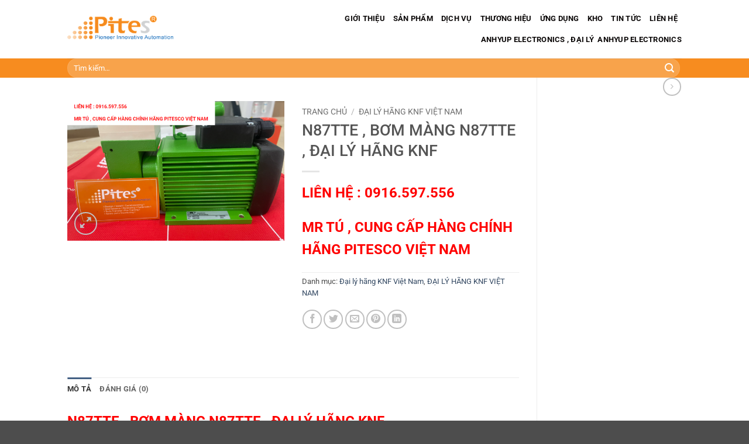

--- FILE ---
content_type: text/html; charset=UTF-8
request_url: http://automation.pitesvietnam.com/product/n87tte-bom-mang-n87tte-dai-ly-hang-knf/
body_size: 27436
content:
<!DOCTYPE html><html lang="vi" class="loading-site no-js"><head><script data-no-optimize="1">var litespeed_docref=sessionStorage.getItem("litespeed_docref");litespeed_docref&&(Object.defineProperty(document,"referrer",{get:function(){return litespeed_docref}}),sessionStorage.removeItem("litespeed_docref"));</script> <meta charset="UTF-8" /><link rel="profile" href="http://gmpg.org/xfn/11" /><link rel="pingback" href="http://automation.pitesvietnam.com/xmlrpc.php" /><meta name='robots' content='index, follow, max-image-preview:large, max-snippet:-1, max-video-preview:-1' /><meta name="viewport" content="width=device-width, initial-scale=1" /><title>N87TTE , BƠM MÀNG N87TTE , ĐẠI LÝ HÃNG KNF - Công ty TNHH Công Nghệ Kỹ Thuật &amp; Dịch Vụ Tiên Phong (Pites Co., Ltd.)</title><meta name="description" content="N87TTE , BƠM MÀNG N87TTE , ĐẠI LÝ HÃNG KNF LIÊN HỆ : 0916.597.556 MR TÚ , CUNG CẤP HÀNG CHÍNH HÃNG PITESCO VIỆT NAM , BƠM KNF" /><link rel="canonical" href="https://automation.pitesvietnam.com/product/n87tte-bom-mang-n87tte-dai-ly-hang-knf/" /><meta property="og:locale" content="vi_VN" /><meta property="og:type" content="article" /><meta property="og:title" content="N87TTE , BƠM MÀNG N87TTE , ĐẠI LÝ HÃNG KNF" /><meta property="og:description" content="N87TTE , BƠM MÀNG N87TTE , ĐẠI LÝ HÃNG KNF LIÊN HỆ : 0916.597.556 MR TÚ , CUNG CẤP HÀNG CHÍNH HÃNG PITESCO VIỆT NAM , BƠM KNF" /><meta property="og:url" content="https://automation.pitesvietnam.com/product/n87tte-bom-mang-n87tte-dai-ly-hang-knf/" /><meta property="og:site_name" content="Công ty TNHH Công Nghệ Kỹ Thuật &amp; Dịch Vụ Tiên Phong (Pites Co., Ltd.)" /><meta property="article:modified_time" content="2024-03-02T23:26:33+00:00" /><meta property="og:image" content="https://automation.pitesvietnam.com/wp-content/uploads/2023/11/N87TTE.png" /><meta property="og:image:width" content="845" /><meta property="og:image:height" content="545" /><meta property="og:image:type" content="image/png" /><meta name="twitter:card" content="summary_large_image" /><meta name="twitter:label1" content="Ước tính thời gian đọc" /><meta name="twitter:data1" content="2 phút" /> <script type="application/ld+json" class="yoast-schema-graph">{"@context":"https://schema.org","@graph":[{"@type":"WebPage","@id":"https://automation.pitesvietnam.com/product/n87tte-bom-mang-n87tte-dai-ly-hang-knf/","url":"https://automation.pitesvietnam.com/product/n87tte-bom-mang-n87tte-dai-ly-hang-knf/","name":"N87TTE , BƠM MÀNG N87TTE , ĐẠI LÝ HÃNG KNF - Công ty TNHH Công Nghệ Kỹ Thuật &amp; Dịch Vụ Tiên Phong (Pites Co., Ltd.)","isPartOf":{"@id":"https://automation.pitesvietnam.com/#website"},"primaryImageOfPage":{"@id":"https://automation.pitesvietnam.com/product/n87tte-bom-mang-n87tte-dai-ly-hang-knf/#primaryimage"},"image":{"@id":"https://automation.pitesvietnam.com/product/n87tte-bom-mang-n87tte-dai-ly-hang-knf/#primaryimage"},"thumbnailUrl":"https://automation.pitesvietnam.com/wp-content/uploads/2023/11/N87TTE.png","datePublished":"2023-11-10T03:03:27+00:00","dateModified":"2024-03-02T23:26:33+00:00","description":"N87TTE , BƠM MÀNG N87TTE , ĐẠI LÝ HÃNG KNF LIÊN HỆ : 0916.597.556 MR TÚ , CUNG CẤP HÀNG CHÍNH HÃNG PITESCO VIỆT NAM , BƠM KNF","breadcrumb":{"@id":"https://automation.pitesvietnam.com/product/n87tte-bom-mang-n87tte-dai-ly-hang-knf/#breadcrumb"},"inLanguage":"vi","potentialAction":[{"@type":"ReadAction","target":["https://automation.pitesvietnam.com/product/n87tte-bom-mang-n87tte-dai-ly-hang-knf/"]}]},{"@type":"ImageObject","inLanguage":"vi","@id":"https://automation.pitesvietnam.com/product/n87tte-bom-mang-n87tte-dai-ly-hang-knf/#primaryimage","url":"https://automation.pitesvietnam.com/wp-content/uploads/2023/11/N87TTE.png","contentUrl":"https://automation.pitesvietnam.com/wp-content/uploads/2023/11/N87TTE.png","width":845,"height":545,"caption":"N87TTE"},{"@type":"BreadcrumbList","@id":"https://automation.pitesvietnam.com/product/n87tte-bom-mang-n87tte-dai-ly-hang-knf/#breadcrumb","itemListElement":[{"@type":"ListItem","position":1,"name":"Home","item":"https://automation.pitesvietnam.com/"},{"@type":"ListItem","position":2,"name":"TRANG SẢN PHẨM","item":"https://automation.pitesvietnam.com/trang-san-pham/"},{"@type":"ListItem","position":3,"name":"N87TTE , BƠM MÀNG N87TTE , ĐẠI LÝ HÃNG KNF"}]},{"@type":"WebSite","@id":"https://automation.pitesvietnam.com/#website","url":"https://automation.pitesvietnam.com/","name":"Công ty TNHH Công Nghệ Kỹ Thuật & Dịch Vụ Tiên Phong (Pites Co., Ltd.)","description":"","publisher":{"@id":"https://automation.pitesvietnam.com/#organization"},"potentialAction":[{"@type":"SearchAction","target":{"@type":"EntryPoint","urlTemplate":"https://automation.pitesvietnam.com/?s={search_term_string}"},"query-input":{"@type":"PropertyValueSpecification","valueRequired":true,"valueName":"search_term_string"}}],"inLanguage":"vi"},{"@type":"Organization","@id":"https://automation.pitesvietnam.com/#organization","name":"Công ty TNHH Công Nghệ Kỹ Thuật & Dịch Vụ Tiên Phong (Pites Co., Ltd.)","url":"https://automation.pitesvietnam.com/","logo":{"@type":"ImageObject","inLanguage":"vi","@id":"https://automation.pitesvietnam.com/#/schema/logo/image/","url":"https://automation.pitesvietnam.com/wp-content/uploads/2020/12/logo__1_-removebg-preview-1.png","contentUrl":"https://automation.pitesvietnam.com/wp-content/uploads/2020/12/logo__1_-removebg-preview-1.png","width":258,"height":99,"caption":"Công ty TNHH Công Nghệ Kỹ Thuật & Dịch Vụ Tiên Phong (Pites Co., Ltd.)"},"image":{"@id":"https://automation.pitesvietnam.com/#/schema/logo/image/"}}]}</script> <link rel='prefetch' href='http://automation.pitesvietnam.com/wp-content/themes/flatsome/assets/js/flatsome.js?ver=e2eddd6c228105dac048' /><link rel='prefetch' href='http://automation.pitesvietnam.com/wp-content/themes/flatsome/assets/js/chunk.slider.js?ver=3.20.2' /><link rel='prefetch' href='http://automation.pitesvietnam.com/wp-content/themes/flatsome/assets/js/chunk.popups.js?ver=3.20.2' /><link rel='prefetch' href='http://automation.pitesvietnam.com/wp-content/themes/flatsome/assets/js/chunk.tooltips.js?ver=3.20.2' /><link rel='prefetch' href='http://automation.pitesvietnam.com/wp-content/themes/flatsome/assets/js/woocommerce.js?ver=1c9be63d628ff7c3ff4c' /><link rel="alternate" type="application/rss+xml" title="Dòng thông tin Công ty TNHH Công Nghệ Kỹ Thuật &amp; Dịch Vụ Tiên Phong (Pites Co., Ltd.) &raquo;" href="https://automation.pitesvietnam.com/feed/" /><link rel="alternate" type="application/rss+xml" title="Công ty TNHH Công Nghệ Kỹ Thuật &amp; Dịch Vụ Tiên Phong (Pites Co., Ltd.) &raquo; Dòng bình luận" href="https://automation.pitesvietnam.com/comments/feed/" /><link rel="alternate" type="application/rss+xml" title="Công ty TNHH Công Nghệ Kỹ Thuật &amp; Dịch Vụ Tiên Phong (Pites Co., Ltd.) &raquo; N87TTE , BƠM MÀNG N87TTE , ĐẠI LÝ HÃNG KNF Dòng bình luận" href="https://automation.pitesvietnam.com/product/n87tte-bom-mang-n87tte-dai-ly-hang-knf/feed/" /><link rel="alternate" title="oNhúng (JSON)" type="application/json+oembed" href="https://automation.pitesvietnam.com/wp-json/oembed/1.0/embed?url=https%3A%2F%2Fautomation.pitesvietnam.com%2Fproduct%2Fn87tte-bom-mang-n87tte-dai-ly-hang-knf%2F" /><link rel="alternate" title="oNhúng (XML)" type="text/xml+oembed" href="https://automation.pitesvietnam.com/wp-json/oembed/1.0/embed?url=https%3A%2F%2Fautomation.pitesvietnam.com%2Fproduct%2Fn87tte-bom-mang-n87tte-dai-ly-hang-knf%2F&#038;format=xml" /><link data-optimized="2" rel="stylesheet" href="https://automation.pitesvietnam.com/wp-content/litespeed/css/5a6e9b37ad66d0acb00126c0ac149f19.css?ver=6490e" /> <script type="litespeed/javascript" data-src="http://automation.pitesvietnam.com/wp-includes/js/jquery/jquery.min.js?ver=3.7.1" id="jquery-core-js"></script> <link rel="https://api.w.org/" href="https://automation.pitesvietnam.com/wp-json/" /><link rel="alternate" title="JSON" type="application/json" href="https://automation.pitesvietnam.com/wp-json/wp/v2/product/7867" /><link rel="EditURI" type="application/rsd+xml" title="RSD" href="https://automation.pitesvietnam.com/xmlrpc.php?rsd" /><meta name="generator" content="WordPress 6.9" /><meta name="generator" content="WooCommerce 10.4.3" /><link rel='shortlink' href='https://automation.pitesvietnam.com/?p=7867' />
<noscript><style>.woocommerce-product-gallery{ opacity: 1 !important; }</style></noscript><link rel="icon" href="https://automation.pitesvietnam.com/wp-content/uploads/2020/12/cropped-Untitled-removebg-preview-32x32.png" sizes="32x32" /><link rel="icon" href="https://automation.pitesvietnam.com/wp-content/uploads/2020/12/cropped-Untitled-removebg-preview-192x192.png" sizes="192x192" /><link rel="apple-touch-icon" href="https://automation.pitesvietnam.com/wp-content/uploads/2020/12/cropped-Untitled-removebg-preview-180x180.png" /><meta name="msapplication-TileImage" content="https://automation.pitesvietnam.com/wp-content/uploads/2020/12/cropped-Untitled-removebg-preview-270x270.png" /></head><body class="wp-singular product-template-default single single-product postid-7867 wp-theme-flatsome wp-child-theme-flatsome-child theme-flatsome woocommerce woocommerce-page woocommerce-no-js lightbox nav-dropdown-has-arrow nav-dropdown-has-shadow nav-dropdown-has-border"><a class="skip-link screen-reader-text" href="#main">Bỏ qua nội dung</a><div id="wrapper"><header id="header" class="header has-sticky sticky-jump"><div class="header-wrapper"><div id="top-bar" class="header-top hide-for-sticky nav-dark show-for-medium"><div class="flex-row container"><div class="flex-col hide-for-medium flex-left"><ul class="nav nav-left medium-nav-center nav-small  nav-divided"></ul></div><div class="flex-col hide-for-medium flex-center"><ul class="nav nav-center nav-small  nav-divided"></ul></div><div class="flex-col hide-for-medium flex-right"><ul class="nav top-bar-nav nav-right nav-small  nav-divided"></ul></div><div class="flex-col show-for-medium flex-grow"><ul class="nav nav-center nav-small mobile-nav  nav-divided"><li class="html custom html_topbar_left"><strong class="uppercase">Add anything here or just remove it...</strong></li></ul></div></div></div><div id="masthead" class="header-main "><div class="header-inner flex-row container logo-left medium-logo-center" role="navigation"><div id="logo" class="flex-col logo"><a href="https://automation.pitesvietnam.com/" title="Công ty TNHH Công Nghệ Kỹ Thuật &amp; Dịch Vụ Tiên Phong (Pites Co., Ltd.)" rel="home">
<img data-lazyloaded="1" src="[data-uri]" width="450" height="117" data-src="https://automation.pitesvietnam.com/wp-content/uploads/2020/12/Untitled-removebg-preview.png" class="header_logo header-logo" alt="Công ty TNHH Công Nghệ Kỹ Thuật &amp; Dịch Vụ Tiên Phong (Pites Co., Ltd.)"/><img data-lazyloaded="1" src="[data-uri]" width="450" height="117" data-src="https://automation.pitesvietnam.com/wp-content/uploads/2020/12/Untitled-removebg-preview.png" class="header-logo-dark" alt="Công ty TNHH Công Nghệ Kỹ Thuật &amp; Dịch Vụ Tiên Phong (Pites Co., Ltd.)"/></a></div><div class="flex-col show-for-medium flex-left"><ul class="mobile-nav nav nav-left "><li class="nav-icon has-icon">
<a href="#" class="is-small" data-open="#main-menu" data-pos="left" data-bg="main-menu-overlay" role="button" aria-label="Menu" aria-controls="main-menu" aria-expanded="false" aria-haspopup="dialog" data-flatsome-role-button>
<i class="icon-menu" aria-hidden="true"></i>					</a></li></ul></div><div class="flex-col hide-for-medium flex-left
flex-grow"><ul class="header-nav header-nav-main nav nav-left  nav-uppercase" ></ul></div><div class="flex-col hide-for-medium flex-right"><ul class="header-nav header-nav-main nav nav-right  nav-uppercase"><li id="menu-item-997" class="menu-item menu-item-type-custom menu-item-object-custom menu-item-997 menu-item-design-default"><a href="http://automation.pitesvietnam.com/gioi-thieu" class="nav-top-link">GIỚI THIỆU</a></li><li id="menu-item-998" class="menu-item menu-item-type-custom menu-item-object-custom menu-item-998 menu-item-design-default"><a href="http://automation.pitesvietnam.com/trang-san-pham" class="nav-top-link">SẢN PHẨM</a></li><li id="menu-item-999" class="menu-item menu-item-type-custom menu-item-object-custom menu-item-999 menu-item-design-default"><a href="http://automation.pitesvietnam.com/dich-vu" class="nav-top-link">DỊCH  VỤ</a></li><li id="menu-item-1555" class="menu-item menu-item-type-post_type menu-item-object-page menu-item-1555 menu-item-design-default"><a href="https://automation.pitesvietnam.com/hang/" class="nav-top-link">THƯƠNG HIỆU</a></li><li id="menu-item-2457" class="menu-item menu-item-type-custom menu-item-object-custom menu-item-2457 menu-item-design-default"><a href="http://automation.pitesvietnam.com/ung-dung" class="nav-top-link">ỨNG DỤNG</a></li><li id="menu-item-1000" class="menu-item menu-item-type-custom menu-item-object-custom menu-item-1000 menu-item-design-default"><a href="http://automation.pitesvietnam.com/kho" class="nav-top-link">KHO</a></li><li id="menu-item-1001" class="menu-item menu-item-type-custom menu-item-object-custom menu-item-1001 menu-item-design-default"><a href="http://automation.pitesvietnam.com/tin-tuc" class="nav-top-link">TIN TỨC</a></li><li id="menu-item-1493" class="menu-item menu-item-type-custom menu-item-object-custom menu-item-1493 menu-item-design-default"><a href="http://automation.pitesvietnam.com/lien-he" class="nav-top-link">LIÊN HỆ</a></li><li id="menu-item-7340" class="menu-item menu-item-type-post_type menu-item-object-page menu-item-7340 menu-item-design-default"><a href="https://automation.pitesvietnam.com/anhyup-electronics-dai-ly-anhyup-electronics/" class="nav-top-link"> ANHYUP ELECTRONICS , ĐẠI LÝ  ANHYUP ELECTRONICS</a></li></ul></div><div class="flex-col show-for-medium flex-right"><ul class="mobile-nav nav nav-right "><li class="cart-item has-icon"><a href="https://automation.pitesvietnam.com/cart/" class="header-cart-link nav-top-link is-small off-canvas-toggle" title="Giỏ hàng" aria-label="Xem giỏ hàng" aria-expanded="false" aria-haspopup="dialog" role="button" data-open="#cart-popup" data-class="off-canvas-cart" data-pos="right" aria-controls="cart-popup" data-flatsome-role-button><span class="cart-icon image-icon">
<strong>0</strong>
</span>
</a><div id="cart-popup" class="mfp-hide"><div class="cart-popup-inner inner-padding cart-popup-inner--sticky"><div class="cart-popup-title text-center">
<span class="heading-font uppercase">Giỏ hàng</span><div class="is-divider"></div></div><div class="widget_shopping_cart"><div class="widget_shopping_cart_content"><div class="ux-mini-cart-empty flex flex-row-col text-center pt pb"><div class="ux-mini-cart-empty-icon">
<svg aria-hidden="true" xmlns="http://www.w3.org/2000/svg" viewBox="0 0 17 19" style="opacity:.1;height:80px;">
<path d="M8.5 0C6.7 0 5.3 1.2 5.3 2.7v2H2.1c-.3 0-.6.3-.7.7L0 18.2c0 .4.2.8.6.8h15.7c.4 0 .7-.3.7-.7v-.1L15.6 5.4c0-.3-.3-.6-.7-.6h-3.2v-2c0-1.6-1.4-2.8-3.2-2.8zM6.7 2.7c0-.8.8-1.4 1.8-1.4s1.8.6 1.8 1.4v2H6.7v-2zm7.5 3.4 1.3 11.5h-14L2.8 6.1h2.5v1.4c0 .4.3.7.7.7.4 0 .7-.3.7-.7V6.1h3.5v1.4c0 .4.3.7.7.7s.7-.3.7-.7V6.1h2.6z" fill-rule="evenodd" clip-rule="evenodd" fill="currentColor"></path>
</svg></div><p class="woocommerce-mini-cart__empty-message empty">Chưa có sản phẩm trong giỏ hàng.</p><p class="return-to-shop">
<a class="button primary wc-backward" href="https://automation.pitesvietnam.com/trang-san-pham/">
Quay trở lại cửa hàng				</a></p></div></div></div></div></div></li></ul></div></div><div class="container"><div class="top-divider full-width"></div></div></div><div id="wide-nav" class="header-bottom wide-nav nav-dark hide-for-medium"><div class="flex-row container"><div class="flex-col hide-for-medium flex-left"><ul class="nav header-nav header-bottom-nav nav-left  nav-size-medium nav-uppercase"></ul></div><div class="flex-col hide-for-medium flex-right flex-grow"><ul class="nav header-nav header-bottom-nav nav-right  nav-size-medium nav-uppercase"><li class="header-search-form search-form html relative has-icon"><div class="header-search-form-wrapper"><div class="searchform-wrapper ux-search-box relative form-flat is-normal"><form role="search" method="get" class="searchform" action="https://automation.pitesvietnam.com/"><div class="flex-row relative"><div class="flex-col flex-grow">
<label class="screen-reader-text" for="woocommerce-product-search-field-0">Tìm kiếm:</label>
<input type="search" id="woocommerce-product-search-field-0" class="search-field mb-0" placeholder="Tìm kiếm&hellip;" value="" name="s" />
<input type="hidden" name="post_type" value="product" /></div><div class="flex-col">
<button type="submit" value="Tìm kiếm" class="ux-search-submit submit-button secondary button  icon mb-0" aria-label="Gửi">
<i class="icon-search" aria-hidden="true"></i>			</button></div></div><div class="live-search-results text-left z-top"></div></form></div></div></li></ul></div></div></div><div class="header-bg-container fill"><div class="header-bg-image fill"></div><div class="header-bg-color fill"></div></div></div></header><main id="main" class=""><div class="shop-container"><div class="container"><div class="woocommerce-notices-wrapper"></div></div><div id="product-7867" class="product type-product post-7867 status-publish first instock product_cat-dai-ly-hang-knf-viet-nam-2 product_cat-dai-ly-hang-knf-viet-nam has-post-thumbnail shipping-taxable product-type-simple"><div class="row content-row row-divided row-large row-reverse"><div id="product-sidebar" class="col large-3 hide-for-medium shop-sidebar "><div class="hide-for-off-canvas" style="width:100%"><ul class="next-prev-thumbs is-small nav-right text-right"><li class="prod-dropdown has-dropdown">
<a href="https://automation.pitesvietnam.com/product/may-bom-khi-mang-knf-dai-ly-hang-knf-viet-nam/" rel="previous" class="button icon is-outline circle" aria-label="Previous product">
<i class="icon-angle-right" aria-hidden="true"></i>              </a><div class="nav-dropdown">
<a title="Máy bơm khí màng KNF , Đại lý hãng KNF Việt Nam" href="https://automation.pitesvietnam.com/product/may-bom-khi-mang-knf-dai-ly-hang-knf-viet-nam/">
<img data-lazyloaded="1" src="[data-uri]" width="100" height="100" data-src="https://automation.pitesvietnam.com/wp-content/uploads/2023/11/D-I-LY-HANG-KNF-1-100x100.jpg" class="attachment-woocommerce_gallery_thumbnail size-woocommerce_gallery_thumbnail wp-post-image" alt="Máy bơm khí màng KNF" decoding="async" data-srcset="https://automation.pitesvietnam.com/wp-content/uploads/2023/11/D-I-LY-HANG-KNF-1-100x100.jpg 100w, https://automation.pitesvietnam.com/wp-content/uploads/2023/11/D-I-LY-HANG-KNF-1-280x280.jpg 280w, https://automation.pitesvietnam.com/wp-content/uploads/2023/11/D-I-LY-HANG-KNF-1-300x300.jpg 300w" data-sizes="(max-width: 100px) 100vw, 100px" /></a></div></li></ul></div></div><div class="col large-9"><div class="product-main"><div class="row"><div class="product-gallery col large-6"><div class="product-images relative mb-half has-hover woocommerce-product-gallery woocommerce-product-gallery--with-images woocommerce-product-gallery--columns-4 images" data-columns="4"><div class="badge-container is-larger absolute left top z-1"></div><div class="image-tools absolute top show-on-hover right z-3"></div><div class="woocommerce-product-gallery__wrapper product-gallery-slider slider slider-nav-small mb-half has-image-zoom"
data-flickity-options='{
"cellAlign": "center",
"wrapAround": true,
"autoPlay": false,
"prevNextButtons":true,
"adaptiveHeight": true,
"imagesLoaded": true,
"lazyLoad": 1,
"dragThreshold" : 15,
"pageDots": false,
"rightToLeft": false       }'><div data-thumb="https://automation.pitesvietnam.com/wp-content/uploads/2023/11/N87TTE-100x100.png" data-thumb-alt="N87TTE" data-thumb-srcset="https://automation.pitesvietnam.com/wp-content/uploads/2023/11/N87TTE-100x100.png 100w, https://automation.pitesvietnam.com/wp-content/uploads/2023/11/N87TTE-280x280.png 280w, https://automation.pitesvietnam.com/wp-content/uploads/2023/11/N87TTE-300x300.png 300w"  data-thumb-sizes="(max-width: 100px) 100vw, 100px" class="woocommerce-product-gallery__image slide first"><a href="https://automation.pitesvietnam.com/wp-content/uploads/2023/11/N87TTE.png"><img width="600" height="387" src="https://automation.pitesvietnam.com/wp-content/uploads/2023/11/N87TTE-600x387.png" class="wp-post-image ux-skip-lazy" alt="N87TTE" data-caption="N87TTE" data-src="https://automation.pitesvietnam.com/wp-content/uploads/2023/11/N87TTE.png" data-large_image="https://automation.pitesvietnam.com/wp-content/uploads/2023/11/N87TTE.png" data-large_image_width="845" data-large_image_height="545" decoding="async" fetchpriority="high" srcset="https://automation.pitesvietnam.com/wp-content/uploads/2023/11/N87TTE-600x387.png 600w, https://automation.pitesvietnam.com/wp-content/uploads/2023/11/N87TTE-620x400.png 620w, https://automation.pitesvietnam.com/wp-content/uploads/2023/11/N87TTE-768x495.png 768w, https://automation.pitesvietnam.com/wp-content/uploads/2023/11/N87TTE.png 845w" sizes="(max-width: 600px) 100vw, 600px" /></a></div></div><div class="image-tools absolute bottom left z-3">
<a role="button" href="#product-zoom" class="zoom-button button is-outline circle icon tooltip hide-for-small" title="Phóng to" aria-label="Phóng to" data-flatsome-role-button><i class="icon-expand" aria-hidden="true"></i></a></div></div></div><div class="product-info summary entry-summary col col-fit product-summary"><nav class="woocommerce-breadcrumb breadcrumbs uppercase" aria-label="Breadcrumb"><a href="https://automation.pitesvietnam.com">Trang chủ</a> <span class="divider">&#47;</span> <a href="https://automation.pitesvietnam.com/product-category/dai-ly-hang-knf-viet-nam/">ĐẠI LÝ HÃNG KNF VIỆT NAM</a></nav><h1 class="product-title product_title entry-title">
N87TTE , BƠM MÀNG N87TTE , ĐẠI LÝ HÃNG KNF</h1><div class="is-divider small"></div><ul class="next-prev-thumbs is-small show-for-medium"><li class="prod-dropdown has-dropdown">
<a href="https://automation.pitesvietnam.com/product/may-bom-khi-mang-knf-dai-ly-hang-knf-viet-nam/" rel="previous" class="button icon is-outline circle" aria-label="Previous product">
<i class="icon-angle-right" aria-hidden="true"></i>              </a><div class="nav-dropdown">
<a title="Máy bơm khí màng KNF , Đại lý hãng KNF Việt Nam" href="https://automation.pitesvietnam.com/product/may-bom-khi-mang-knf-dai-ly-hang-knf-viet-nam/">
<img data-lazyloaded="1" src="[data-uri]" width="100" height="100" data-src="https://automation.pitesvietnam.com/wp-content/uploads/2023/11/D-I-LY-HANG-KNF-1-100x100.jpg" class="attachment-woocommerce_gallery_thumbnail size-woocommerce_gallery_thumbnail wp-post-image" alt="Máy bơm khí màng KNF" decoding="async" data-srcset="https://automation.pitesvietnam.com/wp-content/uploads/2023/11/D-I-LY-HANG-KNF-1-100x100.jpg 100w, https://automation.pitesvietnam.com/wp-content/uploads/2023/11/D-I-LY-HANG-KNF-1-280x280.jpg 280w, https://automation.pitesvietnam.com/wp-content/uploads/2023/11/D-I-LY-HANG-KNF-1-300x300.jpg 300w" data-sizes="(max-width: 100px) 100vw, 100px" /></a></div></li></ul><div class="price-wrapper"><p class="price product-page-price "></p></div><div class="product-short-description"><p><span style="font-size: 150%; color: #ff0000;"><strong>LIÊN HỆ : 0916.597.556 </strong></span></p><p><span style="font-size: 150%; color: #ff0000;"><strong>MR TÚ , CUNG CẤP HÀNG CHÍNH HÃNG <a style="color: #ff0000;" href="https://automation.pitesvietnam.com/">PITESCO VIỆT NAM</a></strong></span></p></div><div class="product_meta">
<span class="posted_in">Danh mục: <a href="https://automation.pitesvietnam.com/product-category/dai-ly-hang-knf-viet-nam-2/" rel="tag">Đại lý hãng KNF Việt Nam</a>, <a href="https://automation.pitesvietnam.com/product-category/dai-ly-hang-knf-viet-nam/" rel="tag">ĐẠI LÝ HÃNG KNF VIỆT NAM</a></span></div><div class="social-icons share-icons share-row relative icon-style-outline" ><a href="whatsapp://send?text=N87TTE%20%2C%20B%C6%A0M%20M%C3%80NG%20N87TTE%20%2C%20%C4%90%E1%BA%A0I%20L%C3%9D%20H%C3%83NG%20KNF - https://automation.pitesvietnam.com/product/n87tte-bom-mang-n87tte-dai-ly-hang-knf/" data-action="share/whatsapp/share" class="icon button circle is-outline tooltip whatsapp show-for-medium" title="Chia sẻ trên WhatsApp" aria-label="Chia sẻ trên WhatsApp"><i class="icon-whatsapp" aria-hidden="true"></i></a><a href="https://www.facebook.com/sharer.php?u=https://automation.pitesvietnam.com/product/n87tte-bom-mang-n87tte-dai-ly-hang-knf/" data-label="Facebook" onclick="window.open(this.href,this.title,'width=500,height=500,top=300px,left=300px'); return false;" target="_blank" class="icon button circle is-outline tooltip facebook" title="Chia sẻ trên Facebook" aria-label="Chia sẻ trên Facebook" rel="noopener nofollow"><i class="icon-facebook" aria-hidden="true"></i></a><a href="https://twitter.com/share?url=https://automation.pitesvietnam.com/product/n87tte-bom-mang-n87tte-dai-ly-hang-knf/" onclick="window.open(this.href,this.title,'width=500,height=500,top=300px,left=300px'); return false;" target="_blank" class="icon button circle is-outline tooltip twitter" title="Chia sẻ trên Twitter" aria-label="Chia sẻ trên Twitter" rel="noopener nofollow"><i class="icon-twitter" aria-hidden="true"></i></a><a href="mailto:?subject=N87TTE%20%2C%20B%C6%A0M%20M%C3%80NG%20N87TTE%20%2C%20%C4%90%E1%BA%A0I%20L%C3%9D%20H%C3%83NG%20KNF&body=Xem%20n%C3%A0y%3A%20https%3A%2F%2Fautomation.pitesvietnam.com%2Fproduct%2Fn87tte-bom-mang-n87tte-dai-ly-hang-knf%2F" class="icon button circle is-outline tooltip email" title="Gửi email cho bạn bè" aria-label="Gửi email cho bạn bè" rel="nofollow"><i class="icon-envelop" aria-hidden="true"></i></a><a href="https://pinterest.com/pin/create/button?url=https://automation.pitesvietnam.com/product/n87tte-bom-mang-n87tte-dai-ly-hang-knf/&media=https://automation.pitesvietnam.com/wp-content/uploads/2023/11/N87TTE.png&description=N87TTE%20%2C%20B%C6%A0M%20M%C3%80NG%20N87TTE%20%2C%20%C4%90%E1%BA%A0I%20L%C3%9D%20H%C3%83NG%20KNF" onclick="window.open(this.href,this.title,'width=500,height=500,top=300px,left=300px'); return false;" target="_blank" class="icon button circle is-outline tooltip pinterest" title="Ghim trên Pinterest" aria-label="Ghim trên Pinterest" rel="noopener nofollow"><i class="icon-pinterest" aria-hidden="true"></i></a><a href="https://www.linkedin.com/shareArticle?mini=true&url=https://automation.pitesvietnam.com/product/n87tte-bom-mang-n87tte-dai-ly-hang-knf/&title=N87TTE%20%2C%20B%C6%A0M%20M%C3%80NG%20N87TTE%20%2C%20%C4%90%E1%BA%A0I%20L%C3%9D%20H%C3%83NG%20KNF" onclick="window.open(this.href,this.title,'width=500,height=500,top=300px,left=300px'); return false;" target="_blank" class="icon button circle is-outline tooltip linkedin" title="Chia sẻ trên LinkedIn" aria-label="Chia sẻ trên LinkedIn" rel="noopener nofollow"><i class="icon-linkedin" aria-hidden="true"></i></a></div></div></div></div><div class="product-footer"><div class="woocommerce-tabs wc-tabs-wrapper container tabbed-content"><ul class="tabs wc-tabs product-tabs small-nav-collapse nav nav-uppercase nav-line nav-left" role="tablist"><li role="presentation" class="description_tab active" id="tab-title-description">
<a href="#tab-description" role="tab" aria-selected="true" aria-controls="tab-description">
Mô tả					</a></li><li role="presentation" class="reviews_tab " id="tab-title-reviews">
<a href="#tab-reviews" role="tab" aria-selected="false" aria-controls="tab-reviews" tabindex="-1">
Đánh giá (0)					</a></li></ul><div class="tab-panels"><div class="woocommerce-Tabs-panel woocommerce-Tabs-panel--description panel entry-content active" id="tab-description" role="tabpanel" aria-labelledby="tab-title-description"><p><span style="font-size: 150%; color: #ff0000;"><strong>N87TTE , BƠM MÀNG N87TTE , ĐẠI LÝ HÃNG KNF</strong></span></p><p><span style="font-size: 150%; color: #ff0000;"><strong>Máy bơm khí màng KNF , N811KTE , N811KTE Máy bơm khí màng KNF , <a style="color: #ff0000;" href="https://pitesvietnam.com/">Đại lý hãng KNF Việt Nam</a></strong></span></p><p><span style="font-size: 150%; color: #ff0000;"><strong>LIÊN HỆ : 0916.597.556 </strong></span></p><p><span style="font-size: 150%; color: #ff0000;"><strong>MR TÚ , CUNG CẤP HÀNG CHÍNH HÃNG <a style="color: #ff0000;" href="https://automation.pitesvietnam.com/">PITESCO VIỆT NAM</a></strong></span></p><p>Máy bơm khí màng KNF chuyển hoặc nén khí và hơi và tạo ra chân không mà không làm ô nhiễm môi trường. Chúng có sẵn với các tùy chọn cho các yêu cầu ứng dụng liên quan đến kích thước, động cơ, điều khiển, điện áp, khả năng chống hóa chất, an toàn, chống rung, ồn và nhiệt độ. Tất cả các loại bơm đều hoạt động không cần dầu.</p><p>Các giá trị hiệu suất cho chuỗi</p><p>các mô hình hiển thị trên bảng dữ liệu này là</p><p>được xác định trong các điều kiện thử nghiệm.</p><p>Các giá trị hiệu suất thực tế có thể khác nhau</p><p>và đặc biệt phụ thuộc vào việc sử dụng</p><p>điều kiện và do đó trên các</p><p>ứng dụng, về các tham số của</p><p>các thành phần liên quan đến người dùng</p><p>hệ thống và trên bất kỳ sửa đổi kỹ thuật nào được thực hiện sai lệch</p><p>cấu hình tiêu chuẩn hoặc</p><p>điều kiện giao hàng.</p><p>Nếu các thiết kế riêng lẻ đã được tạo ra cho</p><p>khách hàng cụ thể trên cơ sở chuỗi</p><p>mô hình, dữ liệu hiệu suất kỹ thuật khác</p><p>có thể áp dụng.</p><p>Trước khi hoạt động bắt đầu,</p><p>hướng dẫn vận hành và / hoặc lắp ráp hoặc</p><p>hướng dẫn cài đặt nên được đọc và</p><p>thông tin an toàn có trong những</p><p>hướng dẫn cần được lưu ý.</p><p>KNF có quyền thực hiện các thay đổi đối với</p><p>sản phẩm và các tài liệu liên quan mà không cần thông báo trước cho khách hàng.</p><h3><strong> <span style="font-size: 150%; color: #ff0000;">N87TTE </span>Máy bơm khí màng KNF</strong></h3><p>PERFORMANCE DATA<br />
Series model N 811<br />
Material design KNE KTE KNDC KTDC<br />
Pump head PPS<br />
Diaphragm EPDM PTFE-coated EPDM PTFE-coated<br />
Valves CR FFPM CR FFPM<br />
Flow rate at atm. pressure (l/min) 11.5 11.0<br />
Ultimate vacuum (mbar abs.) 100 170 100 170<br />
Max. operating pressure (bar rel./psig) 0.5/7.3<br />
Permissible ambient temperature (ºC) +5 … +40<br />
Permissible media temperature (ºC) +5 … +40<br />
Weight (kg/lbs) 1.3/2.9 0.9/2.0</p><p>Description Part No. Details<br />
Intermediate plate KN_ 028789<br />
Intermediate plate KT_ 044408<br />
Head plate KN_/KT_ 028791<br />
Valve plate/sealing KN_ 113947<br />
Valve plate/sealing KT_ 113950<br />
Structured diaphragm KN_ 029231<br />
Structured diaphragm KT_ 029232</p></div><div class="woocommerce-Tabs-panel woocommerce-Tabs-panel--reviews panel entry-content " id="tab-reviews" role="tabpanel" aria-labelledby="tab-title-reviews"><div id="reviews" class="woocommerce-Reviews row"><div id="comments" class="col large-12"><h3 class="woocommerce-Reviews-title normal">
Đánh giá</h3><p class="woocommerce-noreviews">Chưa có đánh giá nào.</p></div><div id="review_form_wrapper" class="large-12 col"><div id="review_form" class="col-inner"><div class="review-form-inner has-border"><div id="respond" class="comment-respond"><h3 id="reply-title" class="comment-reply-title" role="heading" aria-level="3">Hãy là người đầu tiên nhận xét &ldquo;N87TTE , BƠM MÀNG N87TTE , ĐẠI LÝ HÃNG KNF&rdquo; <small><a rel="nofollow" id="cancel-comment-reply-link" href="/product/n87tte-bom-mang-n87tte-dai-ly-hang-knf/#respond" style="display:none;">Hủy</a></small></h3><form action="http://automation.pitesvietnam.com/wp-comments-post.php" method="post" id="commentform" class="comment-form"><div class="comment-form-rating"><label for="rating" id="comment-form-rating-label">Đánh giá của bạn&nbsp;<span class="required">*</span></label><select name="rating" id="rating" required><option value="">Xếp hạng&hellip;</option><option value="5">Rất tốt</option><option value="4">Tốt</option><option value="3">Trung bình</option><option value="2">Không tệ</option><option value="1">Rất tệ</option>
</select></div><p class="comment-form-comment"><label for="comment">Đánh giá của bạn&nbsp;<span class="required">*</span></label><textarea autocomplete="new-password"  id="i3f0de57d2"  name="i3f0de57d2"   cols="45" rows="8" required></textarea><textarea id="comment" aria-label="hp-comment" aria-hidden="true" name="comment" autocomplete="new-password" style="padding:0 !important;clip:rect(1px, 1px, 1px, 1px) !important;position:absolute !important;white-space:nowrap !important;height:1px !important;width:1px !important;overflow:hidden !important;" tabindex="-1"></textarea><input type="hidden" name="ab_init_time" value="1769427511" /></p><p class="comment-form-author"><label for="author">Tên&nbsp;<span class="required">*</span></label><input id="author" name="author" type="text" autocomplete="name" value="" size="30" required /></p><p class="comment-form-email"><label for="email">Email&nbsp;<span class="required">*</span></label><input id="email" name="email" type="email" autocomplete="email" value="" size="30" required /></p><p class="comment-form-cookies-consent"><input id="wp-comment-cookies-consent" name="wp-comment-cookies-consent" type="checkbox" value="yes" /> <label for="wp-comment-cookies-consent">Lưu tên của tôi, email, và trang web trong trình duyệt này cho lần bình luận kế tiếp của tôi.</label></p><div class="g-recaptcha" style="transform: scale(0.9); -webkit-transform: scale(0.9); transform-origin: 0 0; -webkit-transform-origin: 0 0;" data-sitekey="6LdFFQYsAAAAAMlmCKAd7Yv9rZCb3UHriLJDD5Ou"></div><script type="litespeed/javascript" data-src='https://www.google.com/recaptcha/api.js?ver=1.31' id='wpcaptcha-recaptcha-js'></script><p class="form-submit"><input name="submit" type="submit" id="submit" class="submit" value="Gửi đi" /> <input type='hidden' name='comment_post_ID' value='7867' id='comment_post_ID' />
<input type='hidden' name='comment_parent' id='comment_parent' value='0' /></p></form></div></div></div></div></div></div></div></div><div class="related related-products-wrapper product-section"><h3 class="product-section-title container-width product-section-title-related pt-half pb-half uppercase">
Sản phẩm tương tự</h3><div class="row large-columns-4 medium-columns-3 small-columns-2 row-small slider row-slider slider-nav-reveal slider-nav-push"  data-flickity-options='{&quot;imagesLoaded&quot;: true, &quot;groupCells&quot;: &quot;100%&quot;, &quot;dragThreshold&quot; : 5, &quot;cellAlign&quot;: &quot;left&quot;,&quot;wrapAround&quot;: true,&quot;prevNextButtons&quot;: true,&quot;percentPosition&quot;: true,&quot;pageDots&quot;: false, &quot;rightToLeft&quot;: false, &quot;autoPlay&quot; : false}' ><div class="product-small col has-hover product type-product post-6592 status-publish instock product_cat-aes-1112-2-schmersal-hang-schmersal-viet-nam product_cat-aes-1135-schmersal-hang-schmersal-viet-nam product_cat-ap-ke-ms-60-class-b product_cat-apiste-panel-cooling product_cat-azm150sk-11-11r-230-schmersal-hang-schmersal-viet-nam product_cat-azm300b-i2-st-1p2p-a-schmersal-hang-schmersal-viet-nam product_cat-azm300b-i2-st-sd2p-t-schmersal-hang-schmersal-viet-nam product_cat-dai-ly-bird-x-viet-nam product_cat-dai-ly-chinh-hang-canneed-viet-nam product_cat-dai-ly-hang-aichitoki-viet-nam-tai-viet-nam product_cat-dai-ly-hang-canneed-tai-viet-nam product_cat-dai-ly-hang-gestra-viet-nam product_cat-dai-ly-hang-hepcomotion-tai-viet-nam product_cat-dai-ly-hang-kinetrol-viet-nam-2 product_cat-dai-ly-hang-knf-viet-nam-2 product_cat-dai-ly-hang-knf-viet-nam product_cat-dai-ly-hang-koganei-tai-viet-nam product_cat-dai-ly-hang-nidec-avtron-viet-nam has-post-thumbnail shipping-taxable product-type-simple"><div class="col-inner"><div class="badge-container absolute left top z-1"></div><div class="product-small box "><div class="box-image"><div class="image-fade_in_back">
<a href="https://automation.pitesvietnam.com/product/308023-303313-knf-bom-knf-dai-ly-chinh-thuc-knf-tai-viet-nam/">
<img data-lazyloaded="1" src="[data-uri]" width="300" height="300" data-src="https://automation.pitesvietnam.com/wp-content/uploads/2023/02/308023303313-KNF-BOM-KNF-300x300.png" class="attachment-woocommerce_thumbnail size-woocommerce_thumbnail" alt="308023/303313 KNF BƠM KNF" decoding="async" data-srcset="https://automation.pitesvietnam.com/wp-content/uploads/2023/02/308023303313-KNF-BOM-KNF-300x300.png 300w, https://automation.pitesvietnam.com/wp-content/uploads/2023/02/308023303313-KNF-BOM-KNF-280x280.png 280w, https://automation.pitesvietnam.com/wp-content/uploads/2023/02/308023303313-KNF-BOM-KNF-100x100.png 100w" data-sizes="(max-width: 300px) 100vw, 300px" />				</a></div><div class="image-tools is-small top right show-on-hover"></div><div class="image-tools is-small hide-for-small bottom left show-on-hover"></div><div class="image-tools grid-tools text-center hide-for-small bottom hover-slide-in show-on-hover"></div></div><div class="box-text box-text-products"><div class="title-wrapper"><p class="category uppercase is-smaller no-text-overflow product-cat op-8">
AES 1112.2 SCHMERSAL HÃNG SCHMERSAL VIỆT NAM</p><p class="name product-title woocommerce-loop-product__title"><a href="https://automation.pitesvietnam.com/product/308023-303313-knf-bom-knf-dai-ly-chinh-thuc-knf-tai-viet-nam/" class="woocommerce-LoopProduct-link woocommerce-loop-product__link">308023/303313 KNF , BƠM KNF , ĐẠI LÝ CHÍNH THỨC KNF  TẠI VIỆT NAM</a></p></div><div class="price-wrapper"></div></div></div></div></div><div class="product-small col has-hover product type-product post-7169 status-publish instock product_cat-dai-ly-hang-knf-viet-nam-2 product_cat-moog-viet-nam has-post-thumbnail shipping-taxable product-type-simple"><div class="col-inner"><div class="badge-container absolute left top z-1"></div><div class="product-small box "><div class="box-image"><div class="image-fade_in_back">
<a href="https://automation.pitesvietnam.com/product/g761-3033b-g761-3033b-moog-moog-viet-nam/">
<img data-lazyloaded="1" src="[data-uri]" width="300" height="300" data-src="https://automation.pitesvietnam.com/wp-content/uploads/2023/07/G761-3033B-300x300.png" class="attachment-woocommerce_thumbnail size-woocommerce_thumbnail" alt="G761-3033B" decoding="async" data-srcset="https://automation.pitesvietnam.com/wp-content/uploads/2023/07/G761-3033B-300x300.png 300w, https://automation.pitesvietnam.com/wp-content/uploads/2023/07/G761-3033B-280x280.png 280w, https://automation.pitesvietnam.com/wp-content/uploads/2023/07/G761-3033B-100x100.png 100w" data-sizes="(max-width: 300px) 100vw, 300px" />				</a></div><div class="image-tools is-small top right show-on-hover"></div><div class="image-tools is-small hide-for-small bottom left show-on-hover"></div><div class="image-tools grid-tools text-center hide-for-small bottom hover-slide-in show-on-hover"></div></div><div class="box-text box-text-products"><div class="title-wrapper"><p class="category uppercase is-smaller no-text-overflow product-cat op-8">
Đại lý hãng KNF Việt Nam</p><p class="name product-title woocommerce-loop-product__title"><a href="https://automation.pitesvietnam.com/product/g761-3033b-g761-3033b-moog-moog-viet-nam/" class="woocommerce-LoopProduct-link woocommerce-loop-product__link">G761-3033B , G761-3033B MOOG , MOOG VIỆT NAM</a></p></div><div class="price-wrapper"></div></div></div></div></div><div class="product-small col has-hover product type-product post-6667 status-publish last instock product_cat-dai-ly-hang-knf-viet-nam product_cat-dai-ly-hang-knf-viet-nam-2 product_cat-dai-ly-hang-koganei-tai-viet-nam product_cat-dai-ly-hang-leyro-instruments-viet-nam product_cat-dai-ly-hang-lumel-tai-viet-nam product_cat-dai-ly-hang-magnetrol-viet-nam product_cat-dai-ly-hang-nidec-avtron-viet-nam product_cat-dai-ly-hang-panasonic-tai-viet-nam product_cat-dai-ly-hang-pepper-fuchs-tai-viet-nam product_cat-dai-ly-hang-pfannenberg-tai-viet-nam product_cat-dai-ly-hang-reo-temp-viet-nam product_cat-dai-ly-hang-reotemp-viet-nam product_cat-dai-ly-hang-rotork-viet-nam has-post-thumbnail shipping-taxable product-type-simple"><div class="col-inner"><div class="badge-container absolute left top z-1"></div><div class="product-small box "><div class="box-image"><div class="image-fade_in_back">
<a href="https://automation.pitesvietnam.com/product/egk-1-2-q11023759-456221300000-buhler-technologies-viet-nam/">
<img data-lazyloaded="1" src="[data-uri]" width="300" height="300" data-src="https://automation.pitesvietnam.com/wp-content/uploads/2023/03/EGK-1-2-Q11023759-456221300000-300x300.png" class="attachment-woocommerce_thumbnail size-woocommerce_thumbnail" alt="EGK 1/2  Q11023759 456221300000" decoding="async" data-srcset="https://automation.pitesvietnam.com/wp-content/uploads/2023/03/EGK-1-2-Q11023759-456221300000-300x300.png 300w, https://automation.pitesvietnam.com/wp-content/uploads/2023/03/EGK-1-2-Q11023759-456221300000-280x280.png 280w, https://automation.pitesvietnam.com/wp-content/uploads/2023/03/EGK-1-2-Q11023759-456221300000-100x100.png 100w" data-sizes="(max-width: 300px) 100vw, 300px" />				</a></div><div class="image-tools is-small top right show-on-hover"></div><div class="image-tools is-small hide-for-small bottom left show-on-hover"></div><div class="image-tools grid-tools text-center hide-for-small bottom hover-slide-in show-on-hover"></div></div><div class="box-text box-text-products"><div class="title-wrapper"><p class="category uppercase is-smaller no-text-overflow product-cat op-8">
ĐẠI LÝ HÃNG KNF VIỆT NAM</p><p class="name product-title woocommerce-loop-product__title"><a href="https://automation.pitesvietnam.com/product/egk-1-2-q11023759-456221300000-buhler-technologies-viet-nam/" class="woocommerce-LoopProduct-link woocommerce-loop-product__link">EGK 1/2 , Q11023759 456221300000 , Bühler Technologies Việt Nam</a></p></div><div class="price-wrapper"></div></div></div></div></div><div class="product-small col has-hover product type-product post-7865 status-publish first instock product_cat-dai-ly-hang-knf-viet-nam product_cat-dai-ly-hang-knf-viet-nam-2 has-post-thumbnail shipping-taxable product-type-simple"><div class="col-inner"><div class="badge-container absolute left top z-1"></div><div class="product-small box "><div class="box-image"><div class="image-fade_in_back">
<a href="https://automation.pitesvietnam.com/product/may-bom-khi-mang-knf-dai-ly-hang-knf-viet-nam/">
<img data-lazyloaded="1" src="[data-uri]" width="300" height="300" data-src="https://automation.pitesvietnam.com/wp-content/uploads/2023/11/D-I-LY-HANG-KNF-1-300x300.jpg" class="attachment-woocommerce_thumbnail size-woocommerce_thumbnail" alt="Máy bơm khí màng KNF" decoding="async" data-srcset="https://automation.pitesvietnam.com/wp-content/uploads/2023/11/D-I-LY-HANG-KNF-1-300x300.jpg 300w, https://automation.pitesvietnam.com/wp-content/uploads/2023/11/D-I-LY-HANG-KNF-1-280x280.jpg 280w, https://automation.pitesvietnam.com/wp-content/uploads/2023/11/D-I-LY-HANG-KNF-1-100x100.jpg 100w" data-sizes="(max-width: 300px) 100vw, 300px" />				</a></div><div class="image-tools is-small top right show-on-hover"></div><div class="image-tools is-small hide-for-small bottom left show-on-hover"></div><div class="image-tools grid-tools text-center hide-for-small bottom hover-slide-in show-on-hover"></div></div><div class="box-text box-text-products"><div class="title-wrapper"><p class="category uppercase is-smaller no-text-overflow product-cat op-8">
ĐẠI LÝ HÃNG KNF VIỆT NAM</p><p class="name product-title woocommerce-loop-product__title"><a href="https://automation.pitesvietnam.com/product/may-bom-khi-mang-knf-dai-ly-hang-knf-viet-nam/" class="woocommerce-LoopProduct-link woocommerce-loop-product__link">Máy bơm khí màng KNF , Đại lý hãng KNF Việt Nam</a></p></div><div class="price-wrapper"></div></div></div></div></div><div class="product-small col has-hover product type-product post-6120 status-publish instock product_cat-dai-ly-hang-knf-viet-nam has-post-thumbnail shipping-taxable product-type-simple"><div class="col-inner"><div class="badge-container absolute left top z-1"></div><div class="product-small box "><div class="box-image"><div class="image-fade_in_back">
<a href="https://automation.pitesvietnam.com/product/n86kne-pump-n86kte-pump-n86kte-knf-dai-ly-hang-knf-viet-nam/">
<img data-lazyloaded="1" src="[data-uri]" width="300" height="300" data-src="https://automation.pitesvietnam.com/wp-content/uploads/2022/09/N86KNE-PUMP-300x300.png" class="attachment-woocommerce_thumbnail size-woocommerce_thumbnail" alt="N86KNE PUMP" decoding="async" data-srcset="https://automation.pitesvietnam.com/wp-content/uploads/2022/09/N86KNE-PUMP-300x300.png 300w, https://automation.pitesvietnam.com/wp-content/uploads/2022/09/N86KNE-PUMP-280x280.png 280w, https://automation.pitesvietnam.com/wp-content/uploads/2022/09/N86KNE-PUMP-100x100.png 100w" data-sizes="(max-width: 300px) 100vw, 300px" />				</a></div><div class="image-tools is-small top right show-on-hover"></div><div class="image-tools is-small hide-for-small bottom left show-on-hover"></div><div class="image-tools grid-tools text-center hide-for-small bottom hover-slide-in show-on-hover"></div></div><div class="box-text box-text-products"><div class="title-wrapper"><p class="category uppercase is-smaller no-text-overflow product-cat op-8">
ĐẠI LÝ HÃNG KNF VIỆT NAM</p><p class="name product-title woocommerce-loop-product__title"><a href="https://automation.pitesvietnam.com/product/n86kne-pump-n86kte-pump-n86kte-knf-dai-ly-hang-knf-viet-nam/" class="woocommerce-LoopProduct-link woocommerce-loop-product__link">N86KNE PUMP, N86KTE PUMP, N86KTE KNF , ĐẠI LÝ HÃNG KNF VIỆT NAM</a></p></div><div class="price-wrapper"></div></div></div></div></div><div class="product-small col has-hover product type-product post-7188 status-publish instock product_cat-dai-ly-hang-kinetrol-viet-nam-2 product_cat-dai-ly-hang-knf-viet-nam product_cat-dai-ly-hang-knf-viet-nam-2 product_cat-michell-instruments-viet-nam product_cat-micro-encoders product_cat-microsonic-lcs-ultrasonic-sensors-cam-bien-sieu-am-ics product_cat-microsonic-hps-ultrasonic-sensor-cam-bien-sieu-am-hps product_cat-microsonic-ics-ultrasonic-sensor-cam-bien-sieu-am-ics product_cat-microsonic-mic-ultrasonic-sensors-cam-bien-sieu-am-mic product_cat-microsonic-mic-ultrasonic-sensors-cam-bien-sieu-am-mic-2 product_cat-microsonic-pico-ultrasonic-sensors-cam-bien-sieu-am-pico product_cat-microsonic-pms-ultrasonic-sensors-cam-bien-sieu-am-pms product_cat-microsonic-ucs-ultrasonic-sensors-cam-bien-sieu-am-ucs-hang-microsonic product_cat-microsonic-zws-ultrasonic-sensors-cam-bien-sieu-am-zws product_cat-microsonic_crm-pdf-crm-filling-level-sensor-overview-microsonic has-post-thumbnail shipping-taxable product-type-simple"><div class="col-inner"><div class="badge-container absolute left top z-1"></div><div class="product-small box "><div class="box-image"><div class="image-fade_in_back">
<a href="https://automation.pitesvietnam.com/product/mic340-iu-tc-mic340-iu-tc-microsonic-microsonic-viet-nam/">
<img data-lazyloaded="1" src="[data-uri]" width="300" height="300" data-src="https://automation.pitesvietnam.com/wp-content/uploads/2023/07/MIC340-IU-TC-300x300.png" class="attachment-woocommerce_thumbnail size-woocommerce_thumbnail" alt="MIC+340/IU/TC" decoding="async" data-srcset="https://automation.pitesvietnam.com/wp-content/uploads/2023/07/MIC340-IU-TC-300x300.png 300w, https://automation.pitesvietnam.com/wp-content/uploads/2023/07/MIC340-IU-TC-280x280.png 280w, https://automation.pitesvietnam.com/wp-content/uploads/2023/07/MIC340-IU-TC-100x100.png 100w" data-sizes="(max-width: 300px) 100vw, 300px" />				</a></div><div class="image-tools is-small top right show-on-hover"></div><div class="image-tools is-small hide-for-small bottom left show-on-hover"></div><div class="image-tools grid-tools text-center hide-for-small bottom hover-slide-in show-on-hover"></div></div><div class="box-text box-text-products"><div class="title-wrapper"><p class="category uppercase is-smaller no-text-overflow product-cat op-8">
ĐẠI LÝ HÃNG KINETROL VIỆT NAM</p><p class="name product-title woocommerce-loop-product__title"><a href="https://automation.pitesvietnam.com/product/mic340-iu-tc-mic340-iu-tc-microsonic-microsonic-viet-nam/" class="woocommerce-LoopProduct-link woocommerce-loop-product__link">MIC+340/IU/TC , MIC+340/IU/TC MICROSONIC ,  MICROSONIC VIỆT NAM</a></p></div><div class="price-wrapper"></div></div></div></div></div><div class="product-small col has-hover product type-product post-6698 status-publish last instock product_cat-dai-ly-abb-tai-viet-nam product_cat-dai-ly-abmark-viet-nam product_cat-dai-ly-agate-technology-viet-nam product_cat-dai-ly-ak-industries-viet-nam product_cat-dai-ly-allen-bradley-viet-nam product_cat-dai-ly-balluff-tai-viet-nam product_cat-dai-ly-beckhoff-tai-viet-nam product_cat-dai-ly-bently-nevada-viet-nam product_cat-dai-ly-bird-x-viet-nam product_cat-dai-ly-chinh-hang-canneed-viet-nam product_cat-dai-ly-danfoss-denmark-tai-viet-nam product_cat-dai-ly-dynapar-viet-nam product_cat-dai-ly-econex-tai-viet-nam product_cat-dai-ly-elettrotek-kabel-viet-nam product_cat-dai-ly-hang-allen-bradley-tai-viet-nam product_cat-dai-ly-hang-allen-bradley-viet-nam product_cat-dai-ly-hang-balluff-tai-viet-nam-2 product_cat-dai-ly-hang-balluff-tai-viet-nam product_cat-dai-ly-hang-checkline-viet-nam product_cat-dai-ly-hang-delta-sensor-erinda-viet-nam product_cat-dai-ly-hang-dotech-viet-nam product_cat-dai-ly-hang-eu-whan-engineering-viet-nam product_cat-dai-ly-hang-euchner-tai-viet-nam product_cat-dai-ly-hang-festo-viet-nam product_cat-dai-ly-hang-filternox-tai-viet-nam product_cat-dai-ly-hang-honeywell-viet-nam-2 product_cat-dai-ly-hang-ice-qube-tai-viet-nam product_cat-dai-ly-hang-ifm-tai-viet-nam product_cat-dai-ly-hang-knf-viet-nam-2 product_cat-dai-ly-hang-koganei-tai-viet-nam product_cat-ds-302-f-hydropa has-post-thumbnail shipping-taxable product-type-simple"><div class="col-inner"><div class="badge-container absolute left top z-1"></div><div class="product-small box "><div class="box-image"><div class="image-fade_in_back">
<a href="https://automation.pitesvietnam.com/product/hd67056-b2-160-bo-chuyen-doi-adf-web/">
<img data-lazyloaded="1" src="[data-uri]" width="300" height="300" data-src="https://automation.pitesvietnam.com/wp-content/uploads/2023/03/HD67056-B2-160-Bo-chuyen-doi-ADF-web--300x300.png" class="attachment-woocommerce_thumbnail size-woocommerce_thumbnail" alt="HD67056-B2-160 Bộ chuyển đổi ADF web " decoding="async" data-srcset="https://automation.pitesvietnam.com/wp-content/uploads/2023/03/HD67056-B2-160-Bo-chuyen-doi-ADF-web--300x300.png 300w, https://automation.pitesvietnam.com/wp-content/uploads/2023/03/HD67056-B2-160-Bo-chuyen-doi-ADF-web--280x280.png 280w, https://automation.pitesvietnam.com/wp-content/uploads/2023/03/HD67056-B2-160-Bo-chuyen-doi-ADF-web--100x100.png 100w" data-sizes="(max-width: 300px) 100vw, 300px" />				</a></div><div class="image-tools is-small top right show-on-hover"></div><div class="image-tools is-small hide-for-small bottom left show-on-hover"></div><div class="image-tools grid-tools text-center hide-for-small bottom hover-slide-in show-on-hover"></div></div><div class="box-text box-text-products"><div class="title-wrapper"><p class="category uppercase is-smaller no-text-overflow product-cat op-8">
Đại lý ABB tại Việt Nam</p><p class="name product-title woocommerce-loop-product__title"><a href="https://automation.pitesvietnam.com/product/hd67056-b2-160-bo-chuyen-doi-adf-web/" class="woocommerce-LoopProduct-link woocommerce-loop-product__link">HD67056-B2-160 , HD67056-B2-160 Bộ chuyển đổi ADF web , ADFweb Vietnam</a></p></div><div class="price-wrapper"></div></div></div></div></div><div class="product-small col has-hover product type-product post-6711 status-publish first instock product_cat-acuity-brands-abl-nlight-usa product_cat-bo-nhan-du-lieu-acrm15 product_cat-cf-5af-signode-adjustment-free-case-former-may-dong-goi product_cat-dai-ly-hang-advantech-tai-viet-nam product_cat-dai-ly-hang-aichitoki-viet-nam-tai-viet-nam product_cat-dai-ly-hang-allen-bradley-rockwell-automation product_cat-dai-ly-hang-checkline-viet-nam product_cat-dai-ly-hang-delta-sensor-erinda-viet-nam product_cat-dai-ly-hang-eh-viet-nam product_cat-dai-ly-hang-e2v-technologies-viet-nam product_cat-dai-ly-hang-emerson-viet-nam product_cat-dai-ly-hang-knf-viet-nam product_cat-dai-ly-hang-knf-viet-nam-2 product_cat-dai-ly-hang-koganei-tai-viet-nam product_cat-dai-ly-hang-schmersal-tai-viet-nam product_cat-dai-ly-hang-sesotec-tai-viet-nam product_cat-dai-ly-hang-showa-sokki-viet-nam product_cat-dai-ly-watts-tai-viet-nam product_cat-dai-ly-wika-viet-nam product_cat-dai-ly-xcc-xuzhou-combustion-tai-viet-nam product_cat-dcr-202i-fix-u2-102-r3-f001-leuze-hang-leuze-viet-nam has-post-thumbnail shipping-taxable product-type-simple"><div class="col-inner"><div class="badge-container absolute left top z-1"></div><div class="product-small box "><div class="box-image"><div class="image-fade_in_back">
<a href="https://automation.pitesvietnam.com/product/hfx-ledhfx-t8-bo-dieu-khien-hfx-hfxe-led-bien-tan/">
<img data-lazyloaded="1" src="[data-uri]" width="300" height="239" data-src="https://automation.pitesvietnam.com/wp-content/uploads/2023/04/HFX-LEDHFX-T8-bo-dieu-khien-HFX-HFXE-LED-bien-tan--300x239.png" class="attachment-woocommerce_thumbnail size-woocommerce_thumbnail" alt="HFX LEDHFX T8 bộ điều khiển HFX &amp; HFXE LED biến tần " decoding="async" />				</a></div><div class="image-tools is-small top right show-on-hover"></div><div class="image-tools is-small hide-for-small bottom left show-on-hover"></div><div class="image-tools grid-tools text-center hide-for-small bottom hover-slide-in show-on-hover"></div></div><div class="box-text box-text-products"><div class="title-wrapper"><p class="category uppercase is-smaller no-text-overflow product-cat op-8">
ACUITY BRANDS/ ABL-nLight USA</p><p class="name product-title woocommerce-loop-product__title"><a href="https://automation.pitesvietnam.com/product/hfx-ledhfx-t8-bo-dieu-khien-hfx-hfxe-led-bien-tan/" class="woocommerce-LoopProduct-link woocommerce-loop-product__link">HFX LEDHFX T8 bộ điều khiển , HFX &#038; HFXE LED biến tần  , THX SingleTHX Double</a></p></div><div class="price-wrapper"></div></div></div></div></div><div class="product-small col has-hover product type-product post-6460 status-publish instock product_cat-dai-ly-hang-knf-viet-nam has-post-thumbnail shipping-taxable product-type-simple"><div class="col-inner"><div class="badge-container absolute left top z-1"></div><div class="product-small box "><div class="box-image"><div class="image-fade_in_back">
<a href="https://automation.pitesvietnam.com/product/n-012-bom-lay-mau-khi-n-012-dai-ly-hang-knf-viet-nam/">
<img data-lazyloaded="1" src="[data-uri]" width="300" height="300" data-src="https://automation.pitesvietnam.com/wp-content/uploads/2022/10/BOM-LAY-MAU-KHI-N-012-300x300.png" class="attachment-woocommerce_thumbnail size-woocommerce_thumbnail" alt="BƠM LẤY MẪU KHÍ N 012" decoding="async" data-srcset="https://automation.pitesvietnam.com/wp-content/uploads/2022/10/BOM-LAY-MAU-KHI-N-012-300x300.png 300w, https://automation.pitesvietnam.com/wp-content/uploads/2022/10/BOM-LAY-MAU-KHI-N-012-280x280.png 280w, https://automation.pitesvietnam.com/wp-content/uploads/2022/10/BOM-LAY-MAU-KHI-N-012-100x100.png 100w" data-sizes="(max-width: 300px) 100vw, 300px" />				</a></div><div class="image-tools is-small top right show-on-hover"></div><div class="image-tools is-small hide-for-small bottom left show-on-hover"></div><div class="image-tools grid-tools text-center hide-for-small bottom hover-slide-in show-on-hover"></div></div><div class="box-text box-text-products"><div class="title-wrapper"><p class="category uppercase is-smaller no-text-overflow product-cat op-8">
ĐẠI LÝ HÃNG KNF VIỆT NAM</p><p class="name product-title woocommerce-loop-product__title"><a href="https://automation.pitesvietnam.com/product/n-012-bom-lay-mau-khi-n-012-dai-ly-hang-knf-viet-nam/" class="woocommerce-LoopProduct-link woocommerce-loop-product__link">N 012, BƠM LẤY MẪU KHÍ N 012, ĐẠI LÝ HÃNG KNF VIỆT NAM</a></p></div><div class="price-wrapper"></div></div></div></div></div><div class="product-small col has-hover product type-product post-6449 status-publish instock product_cat-dai-ly-hang-knf-viet-nam-2 has-post-thumbnail shipping-taxable product-type-simple"><div class="col-inner"><div class="badge-container absolute left top z-1"></div><div class="product-small box "><div class="box-image"><div class="image-fade_in_back">
<a href="https://automation.pitesvietnam.com/product/n811kte/">
<img data-lazyloaded="1" src="[data-uri]" width="300" height="300" data-src="https://automation.pitesvietnam.com/wp-content/uploads/2022/10/N811KTE-May-bom-khi-mang-KNF-300x300.png" class="attachment-woocommerce_thumbnail size-woocommerce_thumbnail" alt="N811KTE Máy bơm khí màng KNF" decoding="async" data-srcset="https://automation.pitesvietnam.com/wp-content/uploads/2022/10/N811KTE-May-bom-khi-mang-KNF-300x300.png 300w, https://automation.pitesvietnam.com/wp-content/uploads/2022/10/N811KTE-May-bom-khi-mang-KNF-280x280.png 280w, https://automation.pitesvietnam.com/wp-content/uploads/2022/10/N811KTE-May-bom-khi-mang-KNF-100x100.png 100w" data-sizes="(max-width: 300px) 100vw, 300px" />				</a></div><div class="image-tools is-small top right show-on-hover"></div><div class="image-tools is-small hide-for-small bottom left show-on-hover"></div><div class="image-tools grid-tools text-center hide-for-small bottom hover-slide-in show-on-hover"></div></div><div class="box-text box-text-products"><div class="title-wrapper"><p class="category uppercase is-smaller no-text-overflow product-cat op-8">
Đại lý hãng KNF Việt Nam</p><p class="name product-title woocommerce-loop-product__title"><a href="https://automation.pitesvietnam.com/product/n811kte/" class="woocommerce-LoopProduct-link woocommerce-loop-product__link">N811KTE , N811KTE  Máy bơm khí màng KNF , Đại lý hãng KNF Việt Nam</a></p></div><div class="price-wrapper"></div></div></div></div></div><div class="product-small col has-hover product type-product post-6678 status-publish last instock product_cat-accumac-viet-nam product_cat-dai-ly-hang-allen-bradley-tai-viet-nam product_cat-dai-ly-hang-allen-bradley-viet-nam product_cat-dai-ly-hang-balluff-tai-viet-nam product_cat-dai-ly-hang-balluff-tai-viet-nam-2 product_cat-dai-ly-hang-checkline-viet-nam product_cat-dai-ly-hang-delta-sensor-erinda-viet-nam product_cat-dai-ly-hang-dynisco-viet-nam product_cat-dai-ly-hang-eh-viet-nam product_cat-dai-ly-hang-e2v-technologies-viet-nam product_cat-dai-ly-hang-emerson-viet-nam product_cat-dai-ly-hang-festo-viet-nam product_cat-dai-ly-hang-filternox-tai-viet-nam product_cat-dai-ly-hang-fluke-process product_cat-dai-ly-hang-fluke-viet-nam product_cat-dai-ly-hang-fpz-viet-nam product_cat-dai-ly-hang-gemu product_cat-dai-ly-hang-ifm-tai-viet-nam product_cat-dai-ly-hang-kinetrol-viet-nam-2 product_cat-dai-ly-hang-kinetrol-viet-nam product_cat-dai-ly-hang-knf-viet-nam product_cat-dai-ly-hang-koganei-tai-viet-nam has-post-thumbnail shipping-taxable product-type-simple"><div class="col-inner"><div class="badge-container absolute left top z-1"></div><div class="product-small box "><div class="box-image"><div class="image-fade_in_back">
<a href="https://automation.pitesvietnam.com/product/am1751-12-cam-bien-nhiet-do-am1751-12-accumac-viet-nam/">
<img data-lazyloaded="1" src="[data-uri]" width="300" height="300" data-src="https://automation.pitesvietnam.com/wp-content/uploads/2023/03/AM1751-12-CAM-BIEN-NHIET-DO-AM1751-12-ACCUMAC-VIET-NAM--300x300.png" class="attachment-woocommerce_thumbnail size-woocommerce_thumbnail" alt="AM1751-12  CẢM BIẾN NHIỆT ĐỘ AM1751-12 ACCUMAC VIỆT NAM " decoding="async" data-srcset="https://automation.pitesvietnam.com/wp-content/uploads/2023/03/AM1751-12-CAM-BIEN-NHIET-DO-AM1751-12-ACCUMAC-VIET-NAM--300x300.png 300w, https://automation.pitesvietnam.com/wp-content/uploads/2023/03/AM1751-12-CAM-BIEN-NHIET-DO-AM1751-12-ACCUMAC-VIET-NAM--280x280.png 280w, https://automation.pitesvietnam.com/wp-content/uploads/2023/03/AM1751-12-CAM-BIEN-NHIET-DO-AM1751-12-ACCUMAC-VIET-NAM--100x100.png 100w" data-sizes="(max-width: 300px) 100vw, 300px" />				</a></div><div class="image-tools is-small top right show-on-hover"></div><div class="image-tools is-small hide-for-small bottom left show-on-hover"></div><div class="image-tools grid-tools text-center hide-for-small bottom hover-slide-in show-on-hover"></div></div><div class="box-text box-text-products"><div class="title-wrapper"><p class="category uppercase is-smaller no-text-overflow product-cat op-8">
ACCUMAC VIỆT NAM </p><p class="name product-title woocommerce-loop-product__title"><a href="https://automation.pitesvietnam.com/product/am1751-12-cam-bien-nhiet-do-am1751-12-accumac-viet-nam/" class="woocommerce-LoopProduct-link woocommerce-loop-product__link">AM1751-12 , CẢM BIẾN NHIỆT ĐỘ AM1751-12, ACCUMAC VIỆT NAM</a></p></div><div class="price-wrapper"></div></div></div></div></div><div class="product-small col has-hover product type-product post-6692 status-publish first instock product_cat-dai-ly-hang-fluke-process product_cat-dai-ly-hang-fluke-process-viet-nam product_cat-dai-ly-hang-fluke-viet-nam product_cat-dai-ly-hang-fpz-viet-nam product_cat-dai-ly-hang-honeywell-viet-nam-2 product_cat-dai-ly-hang-ice-qube-tai-viet-nam product_cat-dai-ly-hang-ifm-tai-viet-nam product_cat-dai-ly-hang-kinetrol-viet-nam product_cat-dai-ly-hang-knf-viet-nam product_cat-dai-ly-hang-knf-viet-nam-2 product_cat-dai-ly-hang-koganei-tai-viet-nam product_cat-dai-ly-hang-leyro-instruments-viet-nam product_cat-dai-ly-hang-panasonic-tai-viet-nam product_cat-dai-ly-hang-pepper-fuchs-tai-viet-nam product_cat-dai-ly-hang-pfannenberg-tai-viet-nam product_cat-dai-ly-hang-pilz-viet-nam product_cat-dai-ly-hang-pma-uk-viet-nam product_cat-dai-ly-hang-rotork-viet-nam product_cat-dai-ly-hang-sabcable-viet-nam product_cat-dai-ly-hang-schischek-rotork-tai-viet-nam product_cat-dai-ly-hang-sick-viet-nam product_cat-dai-ly-hang-sick-viet-nam-2 product_cat-dai-ly-hang-sipos-aktorik product_cat-dai-ly-hang-stuckegroup-viet-nam product_cat-dai-ly-hang-tamagawa-seiki-tai-viet-nam product_cat-dai-ly-hang-teledyne-e2v product_cat-dai-ly-hang-thermal-wire-and-cable-llc-tai-viet-nam has-post-thumbnail shipping-taxable product-type-simple"><div class="col-inner"><div class="badge-container absolute left top z-1"></div><div class="product-small box "><div class="box-image"><div class="image-fade_in_back">
<a href="https://automation.pitesvietnam.com/product/may-do-do-day-da-lop-sieu-am-80-165-0004-quintsonic-t-elektrophysik-viet-nam/">
<img data-lazyloaded="1" src="[data-uri]" width="300" height="300" data-src="https://automation.pitesvietnam.com/wp-content/uploads/2023/03/May-do-do-day-da-lop-sieu-am-80-165-0004-1-300x300.png" class="attachment-woocommerce_thumbnail size-woocommerce_thumbnail" alt="Máy đo độ dày đa lớp siêu âm 80-165-0004" decoding="async" data-srcset="https://automation.pitesvietnam.com/wp-content/uploads/2023/03/May-do-do-day-da-lop-sieu-am-80-165-0004-1-300x300.png 300w, https://automation.pitesvietnam.com/wp-content/uploads/2023/03/May-do-do-day-da-lop-sieu-am-80-165-0004-1-280x280.png 280w, https://automation.pitesvietnam.com/wp-content/uploads/2023/03/May-do-do-day-da-lop-sieu-am-80-165-0004-1-100x100.png 100w" data-sizes="(max-width: 300px) 100vw, 300px" />				</a></div><div class="image-tools is-small top right show-on-hover"></div><div class="image-tools is-small hide-for-small bottom left show-on-hover"></div><div class="image-tools grid-tools text-center hide-for-small bottom hover-slide-in show-on-hover"></div></div><div class="box-text box-text-products"><div class="title-wrapper"><p class="category uppercase is-smaller no-text-overflow product-cat op-8">
Đại lý hãng Fluke Process</p><p class="name product-title woocommerce-loop-product__title"><a href="https://automation.pitesvietnam.com/product/may-do-do-day-da-lop-sieu-am-80-165-0004-quintsonic-t-elektrophysik-viet-nam/" class="woocommerce-LoopProduct-link woocommerce-loop-product__link">Máy đo độ dày đa lớp siêu âm 80-165-0004, QuintSonic-T ElektroPhysik Việt Nam</a></p></div><div class="price-wrapper"></div></div></div></div></div></div></div></div></div></div></div></div></main><footer id="footer" class="footer-wrapper"><section class="section footer-section" id="section_1963968608"><div class="section-bg fill" >
<img data-lazyloaded="1" src="[data-uri]" width="1029" height="599" data-src="https://automation.pitesvietnam.com/wp-content/uploads/2021/03/home-2-Copy.jpg" class="bg attachment-original size-original" alt="" decoding="async" /></div><div class="section-content relative"><div class="row row-small"  id="row-417330400"><div id="col-275721498" class="col medium-6 small-12 large-6"  ><div class="col-inner"  ><div class="row row-small"  id="row-747083828"><div id="col-1676405346" class="col gioi-thieu medium-6 small-12 large-6"  ><div class="col-inner"  ><h4><span style="font-size: 120%; font-family: tahoma, arial, helvetica, sans-serif; color: #000000;"><strong>Giới thiệu</strong></span></h4><ul><li><span style="font-family: tahoma, arial, helvetica, sans-serif; font-size: 100%; color: #000000;"><a style="color: #000000;" href="#">Về PitesVietnam</a></span></li><li><span style="font-size: 100%; font-family: tahoma, arial, helvetica, sans-serif; color: #000000;"><a style="color: #000000;" href="#">Cơ hội nghề nghiệp</a></span></li><li><span style="font-size: 100%; font-family: tahoma, arial, helvetica, sans-serif; color: #000000;"><a style="color: #000000;" href="#&quot;">Quy chế sàn giao dịch</a></span></li><li><span style="font-size: 100%; font-family: tahoma, arial, helvetica, sans-serif; color: #000000;"><a style="color: #000000;" href="#">Các khuyến mãi đã bán</a></span></li></ul><p> </p></div><style>#col-1676405346 > .col-inner {
  padding: 0px 0px 0 0px;
  margin: 0px 0px 1p0x 0px;
}</style></div><div id="col-1985491978" class="col gioi-thieu medium-6 small-12 large-6"  ><div class="col-inner"  ><h4><span style="font-size: 120%; font-family: tahoma, arial, helvetica, sans-serif;"><strong style="color: #000;">Chính sách công ty</strong></span></h4><ul class="list-menu list-menu22"><li class="li_menu"><span style="font-family: tahoma, arial, helvetica, sans-serif; font-size: 100%;"><a style="color: #000;">Hình thức đặt hàng</a></span></li><li class="li_menu"><span style="font-family: tahoma, arial, helvetica, sans-serif; font-size: 100%;"><a style="color: #000;">Hình thức thanh toán</a></span></li><li class="li_menu"><span style="font-size: 100%; font-family: tahoma, arial, helvetica, sans-serif;"><a style="color: #000;">Sử dụng Voucher/ E-voucher</a></span></li><li class="li_menu"><span style="font-size: 100%; font-family: tahoma, arial, helvetica, sans-serif;"><a style="color: #000;">Phương thức vận chuyên</a></span></li><li class="li_menu"><span style="font-size: 100%; font-family: tahoma, arial, helvetica, sans-serif;"><a style="color: #000;">Chính sách đổi trả hàng</a></span></li><li class="li_menu"><span style="font-size: 100%; font-family: tahoma, arial, helvetica, sans-serif;"><a style="color: #000;">Hướng dẫn sử dụng</a></span></li></ul></div><style>#col-1985491978 > .col-inner {
  padding: 0px 0px 0 0px;
  margin: 0px 0px 0 0px;
}</style></div><style>#row-747083828 > .col > .col-inner {
  padding: 0px 0px 0 0px;
}</style></div><div class="row row-small"  id="row-169318841"><div id="col-1742050741" class="col small-12 large-12"  ><div class="col-inner"  ><h4><span style="font-size: 95%;color:#fff"><strong>Chấp nhận thanh toán:</strong></span></h4><div class="img has-hover x md-x lg-x y md-y lg-y" id="image_791180127"><div class="img-inner dark" >
<img data-lazyloaded="1" src="[data-uri]" width="420" height="65" data-src="https://automation.pitesvietnam.com/wp-content/uploads/2020/12/payment-4.png" class="attachment-original size-original" alt="" decoding="async" /></div><style>#image_791180127 {
  width: 84%;
}</style></div></div><style>#col-1742050741 > .col-inner {
  padding: 0px 0px 0 0px;
  margin: 0px 0px 0 0px;
}</style></div></div></div></div><div id="col-1274552189" class="col medium-6 small-12 large-6"  ><div class="col-inner"  ><div class="row row-small"  id="row-824921980"><div id="col-943209516" class="col medium-6 small-12 large-6"  ><div class="col-inner"  ><h4><span style="font-size: 120%; font-family: tahoma, arial, helvetica, sans-serif;"><strong style="color: #000;">Hotline liên hệ:</strong></span></h4><div class="icon-box featured-box icon-box-left text-left"  ><div class="icon-box-img" style="width: 60px"><div class="icon"><div class="icon-inner" >
<img data-lazyloaded="1" src="[data-uri]" width="53" height="40" data-src="https://automation.pitesvietnam.com/wp-content/uploads/2020/12/icon-telephone.png" class="attachment-medium size-medium" alt="" decoding="async" /></div></div></div><div class="icon-box-text last-reset"><p><span style="color: #000000; font-family: tahoma, arial, helvetica, sans-serif;"><strong> 0916.597.556 </strong><br /><span style="font-size: 100%; color: #000000;">(Tất cả các ngày trong tuần)</span></span></p></div></div><div id="gap-331583806" class="gap-element clearfix" style="display:block; height:auto;"><style>#gap-331583806 {
  padding-top: 20px;
}</style></div><h4><span style="font-size: 95%;color:#000;"><strong>Kết nối với chúng tôi</strong></span></h4><div class="social-icons follow-icons" ><a href="#" target="_blank" data-label="Facebook" class="icon primary button circle tooltip facebook" title="Theo dõi trên Facebook" aria-label="Theo dõi trên Facebook" rel="noopener nofollow"><i class="icon-facebook" aria-hidden="true"></i></a><a href="#" target="_blank" data-label="Instagram" class="icon primary button circle tooltip instagram" title="Theo dõi trên Instagram" aria-label="Theo dõi trên Instagram" rel="noopener nofollow"><i class="icon-instagram" aria-hidden="true"></i></a><a href="mailto:#" data-label="E-mail" target="_blank" class="icon primary button circle tooltip email" title="Gửi email cho chúng tôi" aria-label="Gửi email cho chúng tôi" rel="nofollow noopener"><i class="icon-envelop" aria-hidden="true"></i></a><a href="tel:#" data-label="Phone" target="_blank" class="icon primary button circle tooltip phone" title="Gọi cho chúng tôi" aria-label="Gọi cho chúng tôi" rel="nofollow noopener"><i class="icon-phone" aria-hidden="true"></i></a><a href="#" data-label="LinkedIn" target="_blank" class="icon primary button circle tooltip linkedin" title="Theo dõi trên LinkedIn" aria-label="Theo dõi trên LinkedIn" rel="noopener nofollow"><i class="icon-linkedin" aria-hidden="true"></i></a></div><div id="gap-1805800563" class="gap-element clearfix" style="display:block; height:auto;"><style>#gap-1805800563 {
  padding-top: 20px;
}</style></div><h4><span style="font-size: 95%;color:#000"><strong>Chứng nhận</strong></span></h4><div class="img has-hover x md-x lg-x y md-y lg-y" id="image_1572699375"><div class="img-inner dark" ></div><style>#image_1572699375 {
  width: 67%;
}</style></div></div></div><div id="col-1181584056" class="col medium-6 small-12 large-6"  ><div class="col-inner"  ><p><span style="font-family: tahoma, arial, helvetica, sans-serif; font-size: 120%;"><strong style="color: #000;">Trụ sở Tp. HCM</strong></span><br /><span style="font-size: 100%; color: #000000; font-family: tahoma, arial, helvetica, sans-serif;"> Văn phòng: 21 Đường số 12, Khu đô thị Vạn Phúc, Phường Hiệp Bình Phước, Quận Thủ Đức, TP. HCM</span></p></div></div></div></div></div></div></div><style>#section_1963968608 {
  padding-top: 30px;
  padding-bottom: 30px;
}</style></section><div class="absolute-footer dark medium-text-center small-text-center"><div class="container clearfix"><div class="footer-secondary pull-right"><div class="payment-icons inline-block" role="group" aria-label="Payment icons"><div class="payment-icon"><svg aria-hidden="true" version="1.1" xmlns="http://www.w3.org/2000/svg" xmlns:xlink="http://www.w3.org/1999/xlink"  viewBox="0 0 64 32">
<path d="M10.781 7.688c-0.251-1.283-1.219-1.688-2.344-1.688h-8.376l-0.061 0.405c5.749 1.469 10.469 4.595 12.595 10.501l-1.813-9.219zM13.125 19.688l-0.531-2.781c-1.096-2.907-3.752-5.594-6.752-6.813l4.219 15.939h5.469l8.157-20.032h-5.501l-5.062 13.688zM27.72 26.061l3.248-20.061h-5.187l-3.251 20.061h5.189zM41.875 5.656c-5.125 0-8.717 2.72-8.749 6.624-0.032 2.877 2.563 4.469 4.531 5.439 2.032 0.968 2.688 1.624 2.688 2.499 0 1.344-1.624 1.939-3.093 1.939-2.093 0-3.219-0.251-4.875-1.032l-0.688-0.344-0.719 4.499c1.219 0.563 3.437 1.064 5.781 1.064 5.437 0.032 8.97-2.688 9.032-6.843 0-2.282-1.405-4-4.376-5.439-1.811-0.904-2.904-1.563-2.904-2.499 0-0.843 0.936-1.72 2.968-1.72 1.688-0.029 2.936 0.314 3.875 0.752l0.469 0.248 0.717-4.344c-1.032-0.406-2.656-0.844-4.656-0.844zM55.813 6c-1.251 0-2.189 0.376-2.72 1.688l-7.688 18.374h5.437c0.877-2.467 1.096-3 1.096-3 0.592 0 5.875 0 6.624 0 0 0 0.157 0.688 0.624 3h4.813l-4.187-20.061h-4zM53.405 18.938c0 0 0.437-1.157 2.064-5.594-0.032 0.032 0.437-1.157 0.688-1.907l0.374 1.72c0.968 4.781 1.189 5.781 1.189 5.781-0.813 0-3.283 0-4.315 0z"></path>
</svg>
<span class="screen-reader-text">Visa</span></div><div class="payment-icon"><svg aria-hidden="true" version="1.1" xmlns="http://www.w3.org/2000/svg" xmlns:xlink="http://www.w3.org/1999/xlink"  viewBox="0 0 64 32">
<path d="M35.255 12.078h-2.396c-0.229 0-0.444 0.114-0.572 0.303l-3.306 4.868-1.4-4.678c-0.088-0.292-0.358-0.493-0.663-0.493h-2.355c-0.284 0-0.485 0.28-0.393 0.548l2.638 7.745-2.481 3.501c-0.195 0.275 0.002 0.655 0.339 0.655h2.394c0.227 0 0.439-0.111 0.569-0.297l7.968-11.501c0.191-0.275-0.006-0.652-0.341-0.652zM19.237 16.718c-0.23 1.362-1.311 2.276-2.691 2.276-0.691 0-1.245-0.223-1.601-0.644-0.353-0.417-0.485-1.012-0.374-1.674 0.214-1.35 1.313-2.294 2.671-2.294 0.677 0 1.227 0.225 1.589 0.65 0.365 0.428 0.509 1.027 0.404 1.686zM22.559 12.078h-2.384c-0.204 0-0.378 0.148-0.41 0.351l-0.104 0.666-0.166-0.241c-0.517-0.749-1.667-1-2.817-1-2.634 0-4.883 1.996-5.321 4.796-0.228 1.396 0.095 2.731 0.888 3.662 0.727 0.856 1.765 1.212 3.002 1.212 2.123 0 3.3-1.363 3.3-1.363l-0.106 0.662c-0.040 0.252 0.155 0.479 0.41 0.479h2.147c0.341 0 0.63-0.247 0.684-0.584l1.289-8.161c0.040-0.251-0.155-0.479-0.41-0.479zM8.254 12.135c-0.272 1.787-1.636 1.787-2.957 1.787h-0.751l0.527-3.336c0.031-0.202 0.205-0.35 0.41-0.35h0.345c0.899 0 1.747 0 2.185 0.511 0.262 0.307 0.341 0.761 0.242 1.388zM7.68 7.473h-4.979c-0.341 0-0.63 0.248-0.684 0.584l-2.013 12.765c-0.040 0.252 0.155 0.479 0.41 0.479h2.378c0.34 0 0.63-0.248 0.683-0.584l0.543-3.444c0.053-0.337 0.343-0.584 0.683-0.584h1.575c3.279 0 5.172-1.587 5.666-4.732 0.223-1.375 0.009-2.456-0.635-3.212-0.707-0.832-1.962-1.272-3.628-1.272zM60.876 7.823l-2.043 12.998c-0.040 0.252 0.155 0.479 0.41 0.479h2.055c0.34 0 0.63-0.248 0.683-0.584l2.015-12.765c0.040-0.252-0.155-0.479-0.41-0.479h-2.299c-0.205 0.001-0.379 0.148-0.41 0.351zM54.744 16.718c-0.23 1.362-1.311 2.276-2.691 2.276-0.691 0-1.245-0.223-1.601-0.644-0.353-0.417-0.485-1.012-0.374-1.674 0.214-1.35 1.313-2.294 2.671-2.294 0.677 0 1.227 0.225 1.589 0.65 0.365 0.428 0.509 1.027 0.404 1.686zM58.066 12.078h-2.384c-0.204 0-0.378 0.148-0.41 0.351l-0.104 0.666-0.167-0.241c-0.516-0.749-1.667-1-2.816-1-2.634 0-4.883 1.996-5.321 4.796-0.228 1.396 0.095 2.731 0.888 3.662 0.727 0.856 1.765 1.212 3.002 1.212 2.123 0 3.3-1.363 3.3-1.363l-0.106 0.662c-0.040 0.252 0.155 0.479 0.41 0.479h2.147c0.341 0 0.63-0.247 0.684-0.584l1.289-8.161c0.040-0.252-0.156-0.479-0.41-0.479zM43.761 12.135c-0.272 1.787-1.636 1.787-2.957 1.787h-0.751l0.527-3.336c0.031-0.202 0.205-0.35 0.41-0.35h0.345c0.899 0 1.747 0 2.185 0.511 0.261 0.307 0.34 0.761 0.241 1.388zM43.187 7.473h-4.979c-0.341 0-0.63 0.248-0.684 0.584l-2.013 12.765c-0.040 0.252 0.156 0.479 0.41 0.479h2.554c0.238 0 0.441-0.173 0.478-0.408l0.572-3.619c0.053-0.337 0.343-0.584 0.683-0.584h1.575c3.279 0 5.172-1.587 5.666-4.732 0.223-1.375 0.009-2.456-0.635-3.212-0.707-0.832-1.962-1.272-3.627-1.272z"></path>
</svg>
<span class="screen-reader-text">PayPal</span></div><div class="payment-icon"><svg aria-hidden="true" version="1.1" xmlns="http://www.w3.org/2000/svg" xmlns:xlink="http://www.w3.org/1999/xlink"  viewBox="0 0 64 32">
<path d="M7.114 14.656c-1.375-0.5-2.125-0.906-2.125-1.531 0-0.531 0.437-0.812 1.188-0.812 1.437 0 2.875 0.531 3.875 1.031l0.563-3.5c-0.781-0.375-2.406-1-4.656-1-1.594 0-2.906 0.406-3.844 1.188-1 0.812-1.5 2-1.5 3.406 0 2.563 1.563 3.688 4.125 4.594 1.625 0.594 2.188 1 2.188 1.656 0 0.625-0.531 0.969-1.5 0.969-1.188 0-3.156-0.594-4.437-1.343l-0.563 3.531c1.094 0.625 3.125 1.281 5.25 1.281 1.688 0 3.063-0.406 4.031-1.157 1.063-0.843 1.594-2.062 1.594-3.656-0.001-2.625-1.595-3.719-4.188-4.657zM21.114 9.125h-3v-4.219l-4.031 0.656-0.563 3.563-1.437 0.25-0.531 3.219h1.937v6.844c0 1.781 0.469 3 1.375 3.75 0.781 0.625 1.907 0.938 3.469 0.938 1.219 0 1.937-0.219 2.468-0.344v-3.688c-0.282 0.063-0.938 0.22-1.375 0.22-0.906 0-1.313-0.5-1.313-1.563v-6.156h2.406l0.595-3.469zM30.396 9.031c-0.313-0.062-0.594-0.093-0.876-0.093-1.312 0-2.374 0.687-2.781 1.937l-0.313-1.75h-4.093v14.719h4.687v-9.563c0.594-0.719 1.437-0.968 2.563-0.968 0.25 0 0.5 0 0.812 0.062v-4.344zM33.895 2.719c-1.375 0-2.468 1.094-2.468 2.469s1.094 2.5 2.468 2.5 2.469-1.124 2.469-2.5-1.094-2.469-2.469-2.469zM36.239 23.844v-14.719h-4.687v14.719h4.687zM49.583 10.468c-0.843-1.094-2-1.625-3.469-1.625-1.343 0-2.531 0.563-3.656 1.75l-0.25-1.469h-4.125v20.155l4.688-0.781v-4.719c0.719 0.219 1.469 0.344 2.125 0.344 1.157 0 2.876-0.313 4.188-1.75 1.281-1.375 1.907-3.5 1.907-6.313 0-2.499-0.469-4.405-1.407-5.593zM45.677 19.532c-0.375 0.687-0.969 1.094-1.625 1.094-0.468 0-0.906-0.093-1.281-0.281v-7c0.812-0.844 1.531-0.938 1.781-0.938 1.188 0 1.781 1.313 1.781 3.812 0.001 1.437-0.219 2.531-0.656 3.313zM62.927 10.843c-1.032-1.312-2.563-2-4.501-2-4 0-6.468 2.938-6.468 7.688 0 2.625 0.656 4.625 1.968 5.875 1.157 1.157 2.844 1.719 5.032 1.719 2 0 3.844-0.469 5-1.251l-0.501-3.219c-1.157 0.625-2.5 0.969-4 0.969-0.906 0-1.532-0.188-1.969-0.594-0.5-0.406-0.781-1.094-0.875-2.062h7.75c0.031-0.219 0.062-1.281 0.062-1.625 0.001-2.344-0.5-4.188-1.499-5.5zM56.583 15.094c0.125-2.093 0.687-3.062 1.75-3.062s1.625 1 1.687 3.062h-3.437z"></path>
</svg>
<span class="screen-reader-text">Stripe</span></div><div class="payment-icon"><svg aria-hidden="true" viewBox="0 0 64 32" xmlns="http://www.w3.org/2000/svg">
<path d="M18.4306 31.9299V29.8062C18.4306 28.9938 17.9382 28.4618 17.0929 28.4618C16.6703 28.4618 16.2107 28.6021 15.8948 29.0639C15.6486 28.6763 15.2957 28.4618 14.7663 28.4618C14.4135 28.4618 14.0606 28.5691 13.7816 28.9567V28.532H13.043V31.9299H13.7816V30.0536C13.7816 29.4515 14.0975 29.167 14.5899 29.167C15.0823 29.167 15.3285 29.4845 15.3285 30.0536V31.9299H16.0671V30.0536C16.0671 29.4515 16.42 29.167 16.8754 29.167C17.3678 29.167 17.614 29.4845 17.614 30.0536V31.9299H18.4306ZM29.3863 28.532H28.1882V27.5051H27.4496V28.532H26.7808V29.2041H27.4496V30.7629C27.4496 31.5423 27.7655 32 28.6108 32C28.9268 32 29.2797 31.8928 29.5259 31.7526L29.3125 31.1134C29.0991 31.2536 28.8529 31.2907 28.6765 31.2907C28.3236 31.2907 28.1841 31.0763 28.1841 30.7258V29.2041H29.3822V28.532H29.3863ZM35.6562 28.4577C35.2335 28.4577 34.9504 28.6722 34.774 28.9526V28.5278H34.0354V31.9258H34.774V30.0124C34.774 29.4474 35.0202 29.1258 35.4797 29.1258C35.6192 29.1258 35.7957 29.1629 35.9393 29.1959L36.1527 28.4866C36.0049 28.4577 35.7957 28.4577 35.6562 28.4577ZM26.1817 28.8124C25.8288 28.5649 25.3364 28.4577 24.8071 28.4577C23.9618 28.4577 23.3997 28.8825 23.3997 29.5546C23.3997 30.1196 23.8223 30.4412 24.5609 30.5443L24.9138 30.5814C25.2995 30.6515 25.5128 30.7588 25.5128 30.9361C25.5128 31.1835 25.2297 31.3608 24.7373 31.3608C24.2449 31.3608 23.8551 31.1835 23.6089 31.0062L23.256 31.5711C23.6417 31.8557 24.1711 31.9959 24.7004 31.9959C25.6852 31.9959 26.2514 31.534 26.2514 30.899C26.2514 30.2969 25.7919 29.9794 25.0902 29.8722L24.7373 29.835C24.4214 29.7979 24.1752 29.7278 24.1752 29.5175C24.1752 29.2701 24.4214 29.1299 24.8112 29.1299C25.2338 29.1299 25.6565 29.3072 25.8698 29.4144L26.1817 28.8124ZM45.8323 28.4577C45.4097 28.4577 45.1265 28.6722 44.9501 28.9526V28.5278H44.2115V31.9258H44.9501V30.0124C44.9501 29.4474 45.1963 29.1258 45.6559 29.1258C45.7954 29.1258 45.9718 29.1629 46.1154 29.1959L46.3288 28.4948C46.1852 28.4577 45.9759 28.4577 45.8323 28.4577ZM36.3948 30.2309C36.3948 31.2577 37.1005 32 38.192 32C38.6844 32 39.0373 31.8928 39.3901 31.6124L39.0373 31.0103C38.7541 31.2247 38.4751 31.3278 38.1551 31.3278C37.556 31.3278 37.1333 30.9031 37.1333 30.2309C37.1333 29.5917 37.556 29.167 38.1551 29.134C38.471 29.134 38.7541 29.2412 39.0373 29.4515L39.3901 28.8495C39.0373 28.5649 38.6844 28.4618 38.192 28.4618C37.1005 28.4577 36.3948 29.2041 36.3948 30.2309ZM43.2267 30.2309V28.532H42.4881V28.9567C42.2419 28.6392 41.889 28.4618 41.4295 28.4618C40.4775 28.4618 39.7389 29.2041 39.7389 30.2309C39.7389 31.2577 40.4775 32 41.4295 32C41.9219 32 42.2748 31.8227 42.4881 31.5051V31.9299H43.2267V30.2309ZM40.5144 30.2309C40.5144 29.6289 40.9002 29.134 41.5362 29.134C42.1352 29.134 42.5579 29.5959 42.5579 30.2309C42.5579 30.833 42.1352 31.3278 41.5362 31.3278C40.9043 31.2907 40.5144 30.8289 40.5144 30.2309ZM31.676 28.4577C30.6912 28.4577 29.9854 29.167 29.9854 30.2268C29.9854 31.2907 30.6912 31.9959 31.7129 31.9959C32.2053 31.9959 32.6977 31.8557 33.0875 31.534L32.7346 31.0021C32.4515 31.2165 32.0986 31.3567 31.7498 31.3567C31.2903 31.3567 30.8348 31.1423 30.7281 30.5443H33.227C33.227 30.4371 33.227 30.367 33.227 30.2598C33.2598 29.167 32.6238 28.4577 31.676 28.4577ZM31.676 29.0969C32.1355 29.0969 32.4515 29.3814 32.5213 29.9093H30.7609C30.8307 29.4515 31.1467 29.0969 31.676 29.0969ZM50.0259 30.2309V27.1876H49.2873V28.9567C49.0411 28.6392 48.6882 28.4618 48.2286 28.4618C47.2767 28.4618 46.5381 29.2041 46.5381 30.2309C46.5381 31.2577 47.2767 32 48.2286 32C48.721 32 49.0739 31.8227 49.2873 31.5051V31.9299H50.0259V30.2309ZM47.3136 30.2309C47.3136 29.6289 47.6993 29.134 48.3353 29.134C48.9344 29.134 49.357 29.5959 49.357 30.2309C49.357 30.833 48.9344 31.3278 48.3353 31.3278C47.6993 31.2907 47.3136 30.8289 47.3136 30.2309ZM22.5872 30.2309V28.532H21.8486V28.9567C21.6024 28.6392 21.2495 28.4618 20.79 28.4618C19.838 28.4618 19.0994 29.2041 19.0994 30.2309C19.0994 31.2577 19.838 32 20.79 32C21.2824 32 21.6352 31.8227 21.8486 31.5051V31.9299H22.5872V30.2309ZM19.8421 30.2309C19.8421 29.6289 20.2278 29.134 20.8638 29.134C21.4629 29.134 21.8855 29.5959 21.8855 30.2309C21.8855 30.833 21.4629 31.3278 20.8638 31.3278C20.2278 31.2907 19.8421 30.8289 19.8421 30.2309Z"/>
<path d="M26.6745 12.7423C26.6745 8.67216 28.5785 5.05979 31.5 2.72577C29.3499 1.0268 26.6376 0 23.6791 0C16.6707 0 11 5.69897 11 12.7423C11 19.7856 16.6707 25.4845 23.6791 25.4845C26.6376 25.4845 29.3499 24.4577 31.5 22.7588C28.5744 20.4577 26.6745 16.8124 26.6745 12.7423Z"/>
<path d="M31.5 2.72577C34.4215 5.05979 36.3255 8.67216 36.3255 12.7423C36.3255 16.8124 34.4585 20.4206 31.5 22.7588L25.9355 22.7588V2.72577L31.5 2.72577Z" fill-opacity="0.6"/>
<path d="M52 12.7423C52 19.7856 46.3293 25.4845 39.3209 25.4845C36.3624 25.4845 33.6501 24.4577 31.5 22.7588C34.4585 20.4206 36.3255 16.8124 36.3255 12.7423C36.3255 8.67216 34.4215 5.05979 31.5 2.72577C33.646 1.0268 36.3583 0 39.3168 0C46.3293 0 52 5.73608 52 12.7423Z" fill-opacity="0.4"/>
</svg>
<span class="screen-reader-text">MasterCard</span></div><div class="payment-icon"><svg aria-hidden="true" version="1.1" xmlns="http://www.w3.org/2000/svg" xmlns:xlink="http://www.w3.org/1999/xlink"  viewBox="0 0 64 32">
<path d="M13.043 8.356c-0.46 0-0.873 0.138-1.24 0.413s-0.662 0.681-0.885 1.217c-0.223 0.536-0.334 1.112-0.334 1.727 0 0.568 0.119 0.99 0.358 1.265s0.619 0.413 1.141 0.413c0.508 0 1.096-0.131 1.765-0.393v1.327c-0.693 0.262-1.389 0.393-2.089 0.393-0.884 0-1.572-0.254-2.063-0.763s-0.736-1.229-0.736-2.161c0-0.892 0.181-1.712 0.543-2.462s0.846-1.32 1.452-1.709 1.302-0.584 2.089-0.584c0.435 0 0.822 0.038 1.159 0.115s0.7 0.217 1.086 0.421l-0.616 1.276c-0.369-0.201-0.673-0.333-0.914-0.398s-0.478-0.097-0.715-0.097zM19.524 12.842h-2.47l-0.898 1.776h-1.671l3.999-7.491h1.948l0.767 7.491h-1.551l-0.125-1.776zM19.446 11.515l-0.136-1.786c-0.035-0.445-0.052-0.876-0.052-1.291v-0.184c-0.153 0.408-0.343 0.84-0.569 1.296l-0.982 1.965h1.739zM27.049 12.413c0 0.711-0.257 1.273-0.773 1.686s-1.213 0.62-2.094 0.62c-0.769 0-1.389-0.153-1.859-0.46v-1.398c0.672 0.367 1.295 0.551 1.869 0.551 0.39 0 0.694-0.072 0.914-0.217s0.329-0.343 0.329-0.595c0-0.147-0.024-0.275-0.070-0.385s-0.114-0.214-0.201-0.309c-0.087-0.095-0.303-0.269-0.648-0.52-0.481-0.337-0.818-0.67-1.013-1s-0.293-0.685-0.293-1.066c0-0.439 0.108-0.831 0.324-1.176s0.523-0.614 0.922-0.806 0.857-0.288 1.376-0.288c0.755 0 1.446 0.168 2.073 0.505l-0.569 1.189c-0.543-0.252-1.044-0.378-1.504-0.378-0.289 0-0.525 0.077-0.71 0.23s-0.276 0.355-0.276 0.607c0 0.207 0.058 0.389 0.172 0.543s0.372 0.36 0.773 0.615c0.421 0.272 0.736 0.572 0.945 0.9s0.313 0.712 0.313 1.151zM33.969 14.618h-1.597l0.7-3.22h-2.46l-0.7 3.22h-1.592l1.613-7.46h1.597l-0.632 2.924h2.459l0.632-2.924h1.592l-1.613 7.46zM46.319 9.831c0 0.963-0.172 1.824-0.517 2.585s-0.816 1.334-1.415 1.722c-0.598 0.388-1.288 0.582-2.067 0.582-0.891 0-1.587-0.251-2.086-0.753s-0.749-1.198-0.749-2.090c0-0.902 0.172-1.731 0.517-2.488s0.82-1.338 1.425-1.743c0.605-0.405 1.306-0.607 2.099-0.607 0.888 0 1.575 0.245 2.063 0.735s0.73 1.176 0.73 2.056zM43.395 8.356c-0.421 0-0.808 0.155-1.159 0.467s-0.627 0.739-0.828 1.283-0.3 1.135-0.3 1.771c0 0.5 0.116 0.877 0.348 1.133s0.558 0.383 0.979 0.383 0.805-0.148 1.151-0.444c0.346-0.296 0.617-0.714 0.812-1.255s0.292-1.148 0.292-1.822c0-0.483-0.113-0.856-0.339-1.12-0.227-0.264-0.546-0.396-0.957-0.396zM53.427 14.618h-1.786l-1.859-5.644h-0.031l-0.021 0.163c-0.111 0.735-0.227 1.391-0.344 1.97l-0.757 3.511h-1.436l1.613-7.46h1.864l1.775 5.496h0.021c0.042-0.259 0.109-0.628 0.203-1.107s0.407-1.942 0.94-4.388h1.43l-1.613 7.461zM13.296 20.185c0 0.98-0.177 1.832-0.532 2.556s-0.868 1.274-1.539 1.652c-0.672 0.379-1.464 0.568-2.376 0.568h-2.449l1.678-7.68h2.15c0.977 0 1.733 0.25 2.267 0.751s0.801 1.219 0.801 2.154zM8.925 23.615c0.536 0 1.003-0.133 1.401-0.399s0.71-0.657 0.934-1.174c0.225-0.517 0.337-1.108 0.337-1.773 0-0.54-0.131-0.95-0.394-1.232s-0.64-0.423-1.132-0.423h-0.624l-1.097 5.001h0.575zM18.64 24.96h-4.436l1.678-7.68h4.442l-0.293 1.334h-2.78l-0.364 1.686h2.59l-0.299 1.334h-2.59l-0.435 1.98h2.78l-0.293 1.345zM20.509 24.96l1.678-7.68h1.661l-1.39 6.335h2.78l-0.294 1.345h-4.436zM26.547 24.96l1.694-7.68h1.656l-1.694 7.68h-1.656zM33.021 23.389c0.282-0.774 0.481-1.27 0.597-1.487l2.346-4.623h1.716l-4.061 7.68h-1.814l-0.689-7.68h1.602l0.277 4.623c0.015 0.157 0.022 0.39 0.022 0.699-0.007 0.361-0.018 0.623-0.033 0.788h0.038zM41.678 24.96h-4.437l1.678-7.68h4.442l-0.293 1.334h-2.78l-0.364 1.686h2.59l-0.299 1.334h-2.59l-0.435 1.98h2.78l-0.293 1.345zM45.849 22.013l-0.646 2.947h-1.656l1.678-7.68h1.949c0.858 0 1.502 0.179 1.933 0.536s0.646 0.881 0.646 1.571c0 0.554-0.15 1.029-0.451 1.426s-0.733 0.692-1.298 0.885l1.417 3.263h-1.803l-1.124-2.947h-0.646zM46.137 20.689h0.424c0.474 0 0.843-0.1 1.108-0.3s0.396-0.504 0.396-0.914c0-0.287-0.086-0.502-0.258-0.646s-0.442-0.216-0.812-0.216h-0.402l-0.456 2.076zM53.712 20.39l2.031-3.11h1.857l-3.355 4.744-0.646 2.936h-1.645l0.646-2.936-1.281-4.744h1.694l0.7 3.11z"></path>
</svg>
<span class="screen-reader-text">Cash On Delivery</span></div></div></div><div class="footer-primary pull-left"><div class="copyright-footer">
Copyright 2026 © <strong>Pites Việt Nam</strong></div></div></div></div>
<button type="button" id="top-link" class="back-to-top button icon invert plain fixed bottom z-1 is-outline circle hide-for-medium" aria-label="Lên đầu trang"><i class="icon-angle-up" aria-hidden="true"></i></button></footer></div><div id="main-menu" class="mobile-sidebar no-scrollbar mfp-hide"><div class="sidebar-menu no-scrollbar "><ul class="nav nav-sidebar nav-vertical nav-uppercase" data-tab="1"><li class="header-search-form search-form html relative has-icon"><div class="header-search-form-wrapper"><div class="searchform-wrapper ux-search-box relative form-flat is-normal"><form role="search" method="get" class="searchform" action="https://automation.pitesvietnam.com/"><div class="flex-row relative"><div class="flex-col flex-grow">
<label class="screen-reader-text" for="woocommerce-product-search-field-1">Tìm kiếm:</label>
<input type="search" id="woocommerce-product-search-field-1" class="search-field mb-0" placeholder="Tìm kiếm&hellip;" value="" name="s" />
<input type="hidden" name="post_type" value="product" /></div><div class="flex-col">
<button type="submit" value="Tìm kiếm" class="ux-search-submit submit-button secondary button  icon mb-0" aria-label="Gửi">
<i class="icon-search" aria-hidden="true"></i>			</button></div></div><div class="live-search-results text-left z-top"></div></form></div></div></li><li class="menu-item menu-item-type-custom menu-item-object-custom menu-item-997"><a href="http://automation.pitesvietnam.com/gioi-thieu">GIỚI THIỆU</a></li><li class="menu-item menu-item-type-custom menu-item-object-custom menu-item-998"><a href="http://automation.pitesvietnam.com/trang-san-pham">SẢN PHẨM</a></li><li class="menu-item menu-item-type-custom menu-item-object-custom menu-item-999"><a href="http://automation.pitesvietnam.com/dich-vu">DỊCH  VỤ</a></li><li class="menu-item menu-item-type-post_type menu-item-object-page menu-item-1555"><a href="https://automation.pitesvietnam.com/hang/">THƯƠNG HIỆU</a></li><li class="menu-item menu-item-type-custom menu-item-object-custom menu-item-2457"><a href="http://automation.pitesvietnam.com/ung-dung">ỨNG DỤNG</a></li><li class="menu-item menu-item-type-custom menu-item-object-custom menu-item-1000"><a href="http://automation.pitesvietnam.com/kho">KHO</a></li><li class="menu-item menu-item-type-custom menu-item-object-custom menu-item-1001"><a href="http://automation.pitesvietnam.com/tin-tuc">TIN TỨC</a></li><li class="menu-item menu-item-type-custom menu-item-object-custom menu-item-1493"><a href="http://automation.pitesvietnam.com/lien-he">LIÊN HỆ</a></li><li class="menu-item menu-item-type-post_type menu-item-object-page menu-item-7340"><a href="https://automation.pitesvietnam.com/anhyup-electronics-dai-ly-anhyup-electronics/"> ANHYUP ELECTRONICS , ĐẠI LÝ  ANHYUP ELECTRONICS</a></li><li class="account-item has-icon menu-item">
<a href="https://automation.pitesvietnam.com/my-account/" class="nav-top-link nav-top-not-logged-in" title="Đăng nhập">
<span class="header-account-title">
Đăng nhập			</span>
</a></li><li class="header-newsletter-item has-icon">
<a href="#header-newsletter-signup" class="tooltip" title="Sign up for Newsletter" role="button" aria-expanded="false" aria-haspopup="dialog" aria-controls="header-newsletter-signup" data-flatsome-role-button>
<i class="icon-envelop" aria-hidden="true"></i>		<span class="header-newsletter-title">
Newsletter		</span>
</a></li><li class="html header-social-icons ml-0"><div class="social-icons follow-icons" ><a href="http://url" target="_blank" data-label="Facebook" class="icon plain tooltip facebook" title="Theo dõi trên Facebook" aria-label="Theo dõi trên Facebook" rel="noopener nofollow"><i class="icon-facebook" aria-hidden="true"></i></a><a href="http://url" target="_blank" data-label="Instagram" class="icon plain tooltip instagram" title="Theo dõi trên Instagram" aria-label="Theo dõi trên Instagram" rel="noopener nofollow"><i class="icon-instagram" aria-hidden="true"></i></a><a href="http://url" data-label="Twitter" target="_blank" class="icon plain tooltip twitter" title="Theo dõi trên Twitter" aria-label="Theo dõi trên Twitter" rel="noopener nofollow"><i class="icon-twitter" aria-hidden="true"></i></a><a href="mailto:your@email" data-label="E-mail" target="_blank" class="icon plain tooltip email" title="Gửi email cho chúng tôi" aria-label="Gửi email cho chúng tôi" rel="nofollow noopener"><i class="icon-envelop" aria-hidden="true"></i></a></div></li></ul></div></div> <script type="speculationrules">{"prefetch":[{"source":"document","where":{"and":[{"href_matches":"/*"},{"not":{"href_matches":["/wp-*.php","/wp-admin/*","/wp-content/uploads/*","/wp-content/*","/wp-content/plugins/*","/wp-content/themes/flatsome-child/*","/wp-content/themes/flatsome/*","/*\\?(.+)"]}},{"not":{"selector_matches":"a[rel~=\"nofollow\"]"}},{"not":{"selector_matches":".no-prefetch, .no-prefetch a"}}]},"eagerness":"conservative"}]}</script> <script type="application/ld+json">{"@context":"https://schema.org/","@type":"BreadcrumbList","itemListElement":[{"@type":"ListItem","position":1,"item":{"name":"Trang ch\u1ee7","@id":"https://automation.pitesvietnam.com"}},{"@type":"ListItem","position":2,"item":{"name":"\u0110\u1ea0I L\u00dd H\u00c3NG KNF VI\u1ec6T NAM","@id":"https://automation.pitesvietnam.com/product-category/dai-ly-hang-knf-viet-nam/"}},{"@type":"ListItem","position":3,"item":{"name":"N87TTE , B\u01a0M M\u00c0NG N87TTE , \u0110\u1ea0I L\u00dd H\u00c3NG KNF","@id":"https://automation.pitesvietnam.com/product/n87tte-bom-mang-n87tte-dai-ly-hang-knf/"}}]}</script> <div id="photoswipe-fullscreen-dialog" class="pswp" tabindex="-1" role="dialog" aria-modal="true" aria-hidden="true" aria-label="Ảnh toàn màn hình"><div class="pswp__bg"></div><div class="pswp__scroll-wrap"><div class="pswp__container"><div class="pswp__item"></div><div class="pswp__item"></div><div class="pswp__item"></div></div><div class="pswp__ui pswp__ui--hidden"><div class="pswp__top-bar"><div class="pswp__counter"></div>
<button class="pswp__button pswp__button--zoom" aria-label="Phóng to/ thu nhỏ"></button>
<button class="pswp__button pswp__button--fs" aria-label="Bật/tắt chế độ toàn màn hình"></button>
<button class="pswp__button pswp__button--share" aria-label="Chia sẻ"></button>
<button class="pswp__button pswp__button--close" aria-label="Đóng (Esc)"></button><div class="pswp__preloader"><div class="loading-spin"></div></div></div><div class="pswp__share-modal pswp__share-modal--hidden pswp__single-tap"><div class="pswp__share-tooltip"></div></div>
<button class="pswp__button pswp__button--arrow--left" aria-label="Ảnh trước (mũi tên trái)"></button>
<button class="pswp__button pswp__button--arrow--right" aria-label="Ảnh tiếp (mũi tên phải)"></button><div class="pswp__caption"><div class="pswp__caption__center"></div></div></div></div></div> <script id="wp-emoji-settings" type="application/json">{"baseUrl":"https://s.w.org/images/core/emoji/17.0.2/72x72/","ext":".png","svgUrl":"https://s.w.org/images/core/emoji/17.0.2/svg/","svgExt":".svg","source":{"concatemoji":"http://automation.pitesvietnam.com/wp-includes/js/wp-emoji-release.min.js?ver=6.9"}}</script> <script type="module">/*  */
/*! This file is auto-generated */
const a=JSON.parse(document.getElementById("wp-emoji-settings").textContent),o=(window._wpemojiSettings=a,"wpEmojiSettingsSupports"),s=["flag","emoji"];function i(e){try{var t={supportTests:e,timestamp:(new Date).valueOf()};sessionStorage.setItem(o,JSON.stringify(t))}catch(e){}}function c(e,t,n){e.clearRect(0,0,e.canvas.width,e.canvas.height),e.fillText(t,0,0);t=new Uint32Array(e.getImageData(0,0,e.canvas.width,e.canvas.height).data);e.clearRect(0,0,e.canvas.width,e.canvas.height),e.fillText(n,0,0);const a=new Uint32Array(e.getImageData(0,0,e.canvas.width,e.canvas.height).data);return t.every((e,t)=>e===a[t])}function p(e,t){e.clearRect(0,0,e.canvas.width,e.canvas.height),e.fillText(t,0,0);var n=e.getImageData(16,16,1,1);for(let e=0;e<n.data.length;e++)if(0!==n.data[e])return!1;return!0}function u(e,t,n,a){switch(t){case"flag":return n(e,"\ud83c\udff3\ufe0f\u200d\u26a7\ufe0f","\ud83c\udff3\ufe0f\u200b\u26a7\ufe0f")?!1:!n(e,"\ud83c\udde8\ud83c\uddf6","\ud83c\udde8\u200b\ud83c\uddf6")&&!n(e,"\ud83c\udff4\udb40\udc67\udb40\udc62\udb40\udc65\udb40\udc6e\udb40\udc67\udb40\udc7f","\ud83c\udff4\u200b\udb40\udc67\u200b\udb40\udc62\u200b\udb40\udc65\u200b\udb40\udc6e\u200b\udb40\udc67\u200b\udb40\udc7f");case"emoji":return!a(e,"\ud83e\u1fac8")}return!1}function f(e,t,n,a){let r;const o=(r="undefined"!=typeof WorkerGlobalScope&&self instanceof WorkerGlobalScope?new OffscreenCanvas(300,150):document.createElement("canvas")).getContext("2d",{willReadFrequently:!0}),s=(o.textBaseline="top",o.font="600 32px Arial",{});return e.forEach(e=>{s[e]=t(o,e,n,a)}),s}function r(e){var t=document.createElement("script");t.src=e,t.defer=!0,document.head.appendChild(t)}a.supports={everything:!0,everythingExceptFlag:!0},new Promise(t=>{let n=function(){try{var e=JSON.parse(sessionStorage.getItem(o));if("object"==typeof e&&"number"==typeof e.timestamp&&(new Date).valueOf()<e.timestamp+604800&&"object"==typeof e.supportTests)return e.supportTests}catch(e){}return null}();if(!n){if("undefined"!=typeof Worker&&"undefined"!=typeof OffscreenCanvas&&"undefined"!=typeof URL&&URL.createObjectURL&&"undefined"!=typeof Blob)try{var e="postMessage("+f.toString()+"("+[JSON.stringify(s),u.toString(),c.toString(),p.toString()].join(",")+"));",a=new Blob([e],{type:"text/javascript"});const r=new Worker(URL.createObjectURL(a),{name:"wpTestEmojiSupports"});return void(r.onmessage=e=>{i(n=e.data),r.terminate(),t(n)})}catch(e){}i(n=f(s,u,c,p))}t(n)}).then(e=>{for(const n in e)a.supports[n]=e[n],a.supports.everything=a.supports.everything&&a.supports[n],"flag"!==n&&(a.supports.everythingExceptFlag=a.supports.everythingExceptFlag&&a.supports[n]);var t;a.supports.everythingExceptFlag=a.supports.everythingExceptFlag&&!a.supports.flag,a.supports.everything||((t=a.source||{}).concatemoji?r(t.concatemoji):t.wpemoji&&t.twemoji&&(r(t.twemoji),r(t.wpemoji)))});
//# sourceURL=http://automation.pitesvietnam.com/wp-includes/js/wp-emoji-loader.min.js
/*  */</script> <script data-no-optimize="1">window.lazyLoadOptions=Object.assign({},{threshold:300},window.lazyLoadOptions||{});!function(t,e){"object"==typeof exports&&"undefined"!=typeof module?module.exports=e():"function"==typeof define&&define.amd?define(e):(t="undefined"!=typeof globalThis?globalThis:t||self).LazyLoad=e()}(this,function(){"use strict";function e(){return(e=Object.assign||function(t){for(var e=1;e<arguments.length;e++){var n,a=arguments[e];for(n in a)Object.prototype.hasOwnProperty.call(a,n)&&(t[n]=a[n])}return t}).apply(this,arguments)}function o(t){return e({},at,t)}function l(t,e){return t.getAttribute(gt+e)}function c(t){return l(t,vt)}function s(t,e){return function(t,e,n){e=gt+e;null!==n?t.setAttribute(e,n):t.removeAttribute(e)}(t,vt,e)}function i(t){return s(t,null),0}function r(t){return null===c(t)}function u(t){return c(t)===_t}function d(t,e,n,a){t&&(void 0===a?void 0===n?t(e):t(e,n):t(e,n,a))}function f(t,e){et?t.classList.add(e):t.className+=(t.className?" ":"")+e}function _(t,e){et?t.classList.remove(e):t.className=t.className.replace(new RegExp("(^|\\s+)"+e+"(\\s+|$)")," ").replace(/^\s+/,"").replace(/\s+$/,"")}function g(t){return t.llTempImage}function v(t,e){!e||(e=e._observer)&&e.unobserve(t)}function b(t,e){t&&(t.loadingCount+=e)}function p(t,e){t&&(t.toLoadCount=e)}function n(t){for(var e,n=[],a=0;e=t.children[a];a+=1)"SOURCE"===e.tagName&&n.push(e);return n}function h(t,e){(t=t.parentNode)&&"PICTURE"===t.tagName&&n(t).forEach(e)}function a(t,e){n(t).forEach(e)}function m(t){return!!t[lt]}function E(t){return t[lt]}function I(t){return delete t[lt]}function y(e,t){var n;m(e)||(n={},t.forEach(function(t){n[t]=e.getAttribute(t)}),e[lt]=n)}function L(a,t){var o;m(a)&&(o=E(a),t.forEach(function(t){var e,n;e=a,(t=o[n=t])?e.setAttribute(n,t):e.removeAttribute(n)}))}function k(t,e,n){f(t,e.class_loading),s(t,st),n&&(b(n,1),d(e.callback_loading,t,n))}function A(t,e,n){n&&t.setAttribute(e,n)}function O(t,e){A(t,rt,l(t,e.data_sizes)),A(t,it,l(t,e.data_srcset)),A(t,ot,l(t,e.data_src))}function w(t,e,n){var a=l(t,e.data_bg_multi),o=l(t,e.data_bg_multi_hidpi);(a=nt&&o?o:a)&&(t.style.backgroundImage=a,n=n,f(t=t,(e=e).class_applied),s(t,dt),n&&(e.unobserve_completed&&v(t,e),d(e.callback_applied,t,n)))}function x(t,e){!e||0<e.loadingCount||0<e.toLoadCount||d(t.callback_finish,e)}function M(t,e,n){t.addEventListener(e,n),t.llEvLisnrs[e]=n}function N(t){return!!t.llEvLisnrs}function z(t){if(N(t)){var e,n,a=t.llEvLisnrs;for(e in a){var o=a[e];n=e,o=o,t.removeEventListener(n,o)}delete t.llEvLisnrs}}function C(t,e,n){var a;delete t.llTempImage,b(n,-1),(a=n)&&--a.toLoadCount,_(t,e.class_loading),e.unobserve_completed&&v(t,n)}function R(i,r,c){var l=g(i)||i;N(l)||function(t,e,n){N(t)||(t.llEvLisnrs={});var a="VIDEO"===t.tagName?"loadeddata":"load";M(t,a,e),M(t,"error",n)}(l,function(t){var e,n,a,o;n=r,a=c,o=u(e=i),C(e,n,a),f(e,n.class_loaded),s(e,ut),d(n.callback_loaded,e,a),o||x(n,a),z(l)},function(t){var e,n,a,o;n=r,a=c,o=u(e=i),C(e,n,a),f(e,n.class_error),s(e,ft),d(n.callback_error,e,a),o||x(n,a),z(l)})}function T(t,e,n){var a,o,i,r,c;t.llTempImage=document.createElement("IMG"),R(t,e,n),m(c=t)||(c[lt]={backgroundImage:c.style.backgroundImage}),i=n,r=l(a=t,(o=e).data_bg),c=l(a,o.data_bg_hidpi),(r=nt&&c?c:r)&&(a.style.backgroundImage='url("'.concat(r,'")'),g(a).setAttribute(ot,r),k(a,o,i)),w(t,e,n)}function G(t,e,n){var a;R(t,e,n),a=e,e=n,(t=Et[(n=t).tagName])&&(t(n,a),k(n,a,e))}function D(t,e,n){var a;a=t,(-1<It.indexOf(a.tagName)?G:T)(t,e,n)}function S(t,e,n){var a;t.setAttribute("loading","lazy"),R(t,e,n),a=e,(e=Et[(n=t).tagName])&&e(n,a),s(t,_t)}function V(t){t.removeAttribute(ot),t.removeAttribute(it),t.removeAttribute(rt)}function j(t){h(t,function(t){L(t,mt)}),L(t,mt)}function F(t){var e;(e=yt[t.tagName])?e(t):m(e=t)&&(t=E(e),e.style.backgroundImage=t.backgroundImage)}function P(t,e){var n;F(t),n=e,r(e=t)||u(e)||(_(e,n.class_entered),_(e,n.class_exited),_(e,n.class_applied),_(e,n.class_loading),_(e,n.class_loaded),_(e,n.class_error)),i(t),I(t)}function U(t,e,n,a){var o;n.cancel_on_exit&&(c(t)!==st||"IMG"===t.tagName&&(z(t),h(o=t,function(t){V(t)}),V(o),j(t),_(t,n.class_loading),b(a,-1),i(t),d(n.callback_cancel,t,e,a)))}function $(t,e,n,a){var o,i,r=(i=t,0<=bt.indexOf(c(i)));s(t,"entered"),f(t,n.class_entered),_(t,n.class_exited),o=t,i=a,n.unobserve_entered&&v(o,i),d(n.callback_enter,t,e,a),r||D(t,n,a)}function q(t){return t.use_native&&"loading"in HTMLImageElement.prototype}function H(t,o,i){t.forEach(function(t){return(a=t).isIntersecting||0<a.intersectionRatio?$(t.target,t,o,i):(e=t.target,n=t,a=o,t=i,void(r(e)||(f(e,a.class_exited),U(e,n,a,t),d(a.callback_exit,e,n,t))));var e,n,a})}function B(e,n){var t;tt&&!q(e)&&(n._observer=new IntersectionObserver(function(t){H(t,e,n)},{root:(t=e).container===document?null:t.container,rootMargin:t.thresholds||t.threshold+"px"}))}function J(t){return Array.prototype.slice.call(t)}function K(t){return t.container.querySelectorAll(t.elements_selector)}function Q(t){return c(t)===ft}function W(t,e){return e=t||K(e),J(e).filter(r)}function X(e,t){var n;(n=K(e),J(n).filter(Q)).forEach(function(t){_(t,e.class_error),i(t)}),t.update()}function t(t,e){var n,a,t=o(t);this._settings=t,this.loadingCount=0,B(t,this),n=t,a=this,Y&&window.addEventListener("online",function(){X(n,a)}),this.update(e)}var Y="undefined"!=typeof window,Z=Y&&!("onscroll"in window)||"undefined"!=typeof navigator&&/(gle|ing|ro)bot|crawl|spider/i.test(navigator.userAgent),tt=Y&&"IntersectionObserver"in window,et=Y&&"classList"in document.createElement("p"),nt=Y&&1<window.devicePixelRatio,at={elements_selector:".lazy",container:Z||Y?document:null,threshold:300,thresholds:null,data_src:"src",data_srcset:"srcset",data_sizes:"sizes",data_bg:"bg",data_bg_hidpi:"bg-hidpi",data_bg_multi:"bg-multi",data_bg_multi_hidpi:"bg-multi-hidpi",data_poster:"poster",class_applied:"applied",class_loading:"litespeed-loading",class_loaded:"litespeed-loaded",class_error:"error",class_entered:"entered",class_exited:"exited",unobserve_completed:!0,unobserve_entered:!1,cancel_on_exit:!0,callback_enter:null,callback_exit:null,callback_applied:null,callback_loading:null,callback_loaded:null,callback_error:null,callback_finish:null,callback_cancel:null,use_native:!1},ot="src",it="srcset",rt="sizes",ct="poster",lt="llOriginalAttrs",st="loading",ut="loaded",dt="applied",ft="error",_t="native",gt="data-",vt="ll-status",bt=[st,ut,dt,ft],pt=[ot],ht=[ot,ct],mt=[ot,it,rt],Et={IMG:function(t,e){h(t,function(t){y(t,mt),O(t,e)}),y(t,mt),O(t,e)},IFRAME:function(t,e){y(t,pt),A(t,ot,l(t,e.data_src))},VIDEO:function(t,e){a(t,function(t){y(t,pt),A(t,ot,l(t,e.data_src))}),y(t,ht),A(t,ct,l(t,e.data_poster)),A(t,ot,l(t,e.data_src)),t.load()}},It=["IMG","IFRAME","VIDEO"],yt={IMG:j,IFRAME:function(t){L(t,pt)},VIDEO:function(t){a(t,function(t){L(t,pt)}),L(t,ht),t.load()}},Lt=["IMG","IFRAME","VIDEO"];return t.prototype={update:function(t){var e,n,a,o=this._settings,i=W(t,o);{if(p(this,i.length),!Z&&tt)return q(o)?(e=o,n=this,i.forEach(function(t){-1!==Lt.indexOf(t.tagName)&&S(t,e,n)}),void p(n,0)):(t=this._observer,o=i,t.disconnect(),a=t,void o.forEach(function(t){a.observe(t)}));this.loadAll(i)}},destroy:function(){this._observer&&this._observer.disconnect(),K(this._settings).forEach(function(t){I(t)}),delete this._observer,delete this._settings,delete this.loadingCount,delete this.toLoadCount},loadAll:function(t){var e=this,n=this._settings;W(t,n).forEach(function(t){v(t,e),D(t,n,e)})},restoreAll:function(){var e=this._settings;K(e).forEach(function(t){P(t,e)})}},t.load=function(t,e){e=o(e);D(t,e)},t.resetStatus=function(t){i(t)},t}),function(t,e){"use strict";function n(){e.body.classList.add("litespeed_lazyloaded")}function a(){console.log("[LiteSpeed] Start Lazy Load"),o=new LazyLoad(Object.assign({},t.lazyLoadOptions||{},{elements_selector:"[data-lazyloaded]",callback_finish:n})),i=function(){o.update()},t.MutationObserver&&new MutationObserver(i).observe(e.documentElement,{childList:!0,subtree:!0,attributes:!0})}var o,i;t.addEventListener?t.addEventListener("load",a,!1):t.attachEvent("onload",a)}(window,document);</script><script data-no-optimize="1">window.litespeed_ui_events=window.litespeed_ui_events||["mouseover","click","keydown","wheel","touchmove","touchstart"];var urlCreator=window.URL||window.webkitURL;function litespeed_load_delayed_js_force(){console.log("[LiteSpeed] Start Load JS Delayed"),litespeed_ui_events.forEach(e=>{window.removeEventListener(e,litespeed_load_delayed_js_force,{passive:!0})}),document.querySelectorAll("iframe[data-litespeed-src]").forEach(e=>{e.setAttribute("src",e.getAttribute("data-litespeed-src"))}),"loading"==document.readyState?window.addEventListener("DOMContentLoaded",litespeed_load_delayed_js):litespeed_load_delayed_js()}litespeed_ui_events.forEach(e=>{window.addEventListener(e,litespeed_load_delayed_js_force,{passive:!0})});async function litespeed_load_delayed_js(){let t=[];for(var d in document.querySelectorAll('script[type="litespeed/javascript"]').forEach(e=>{t.push(e)}),t)await new Promise(e=>litespeed_load_one(t[d],e));document.dispatchEvent(new Event("DOMContentLiteSpeedLoaded")),window.dispatchEvent(new Event("DOMContentLiteSpeedLoaded"))}function litespeed_load_one(t,e){console.log("[LiteSpeed] Load ",t);var d=document.createElement("script");d.addEventListener("load",e),d.addEventListener("error",e),t.getAttributeNames().forEach(e=>{"type"!=e&&d.setAttribute("data-src"==e?"src":e,t.getAttribute(e))});let a=!(d.type="text/javascript");!d.src&&t.textContent&&(d.src=litespeed_inline2src(t.textContent),a=!0),t.after(d),t.remove(),a&&e()}function litespeed_inline2src(t){try{var d=urlCreator.createObjectURL(new Blob([t.replace(/^(?:<!--)?(.*?)(?:-->)?$/gm,"$1")],{type:"text/javascript"}))}catch(e){d="data:text/javascript;base64,"+btoa(t.replace(/^(?:<!--)?(.*?)(?:-->)?$/gm,"$1"))}return d}</script><script data-no-optimize="1">var litespeed_vary=document.cookie.replace(/(?:(?:^|.*;\s*)_lscache_vary\s*\=\s*([^;]*).*$)|^.*$/,"");litespeed_vary||fetch("/wp-content/plugins/litespeed-cache/guest.vary.php",{method:"POST",cache:"no-cache",redirect:"follow"}).then(e=>e.json()).then(e=>{console.log(e),e.hasOwnProperty("reload")&&"yes"==e.reload&&(sessionStorage.setItem("litespeed_docref",document.referrer),window.location.reload(!0))});</script><script data-optimized="1" type="litespeed/javascript" data-src="https://automation.pitesvietnam.com/wp-content/litespeed/js/1594cb9ac1f517d5c6bca826ffc90a41.js?ver=6490e"></script></body></html>
<!-- Page optimized by LiteSpeed Cache @2026-01-26 04:38:32 -->

<!-- Page cached by LiteSpeed Cache 7.7 on 2026-01-26 04:38:31 -->
<!-- Guest Mode -->
<!-- QUIC.cloud UCSS in queue -->